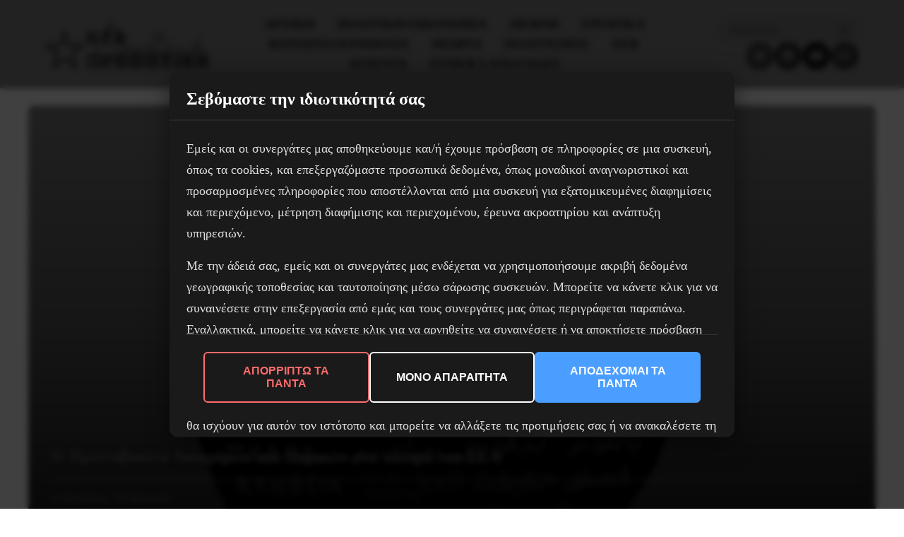

--- FILE ---
content_type: text/html; charset=UTF-8
request_url: https://www.neaprooptiki.gr/h-protovoulia-dikigoron-kai-nomikon-sto-plevro-tou-sea/
body_size: 31639
content:
<!DOCTYPE html>
<html dir="ltr" lang="el" prefix="og: https://ogp.me/ns#">
<head>
	<meta charset="UTF-8">
	<meta name="viewport" content="width=device-width, initial-scale=1">
	<link rel="profile" href="https://gmpg.org/xfn/11">
	<title>H Πρωτοβουλία Δικηγόρων και Νομικών στο πλευρό του ΣΕΑ</title>
	
	
		<!-- All in One SEO 4.9.0 - aioseo.com -->
	<meta name="robots" content="max-image-preview:large" />
	<meta name="author" content="ic3el"/>
	<link rel="canonical" href="https://www.neaprooptiki.gr/h-protovoulia-dikigoron-kai-nomikon-sto-plevro-tou-sea/" />
	<meta name="generator" content="All in One SEO (AIOSEO) 4.9.0" />
		<meta property="og:locale" content="el_GR" />
		<meta property="og:site_name" content="Νέα Προοπτική" />
		<meta property="og:type" content="article" />
		<meta property="og:title" content="H Πρωτοβουλία Δικηγόρων και Νομικών στο πλευρό του ΣΕΑ" />
		<meta property="og:url" content="https://www.neaprooptiki.gr/h-protovoulia-dikigoron-kai-nomikon-sto-plevro-tou-sea/" />
		<meta property="fb:app_id" content="242199163624299" />
		<meta property="fb:admins" content="617627986" />
		<meta property="og:image" content="https://neaprooptiki.gr/wp-content/uploads/2023/08/logo2-2048x1883-1.png" />
		<meta property="og:image:secure_url" content="https://neaprooptiki.gr/wp-content/uploads/2023/08/logo2-2048x1883-1.png" />
		<meta property="og:image:width" content="2048" />
		<meta property="og:image:height" content="1883" />
		<meta property="article:published_time" content="2023-08-11T09:27:03+00:00" />
		<meta property="article:modified_time" content="2023-09-13T11:39:01+00:00" />
		<meta property="article:publisher" content="https://www.facebook.com/neaprooptiki17" />
		<meta name="twitter:card" content="summary_large_image" />
		<meta name="twitter:site" content="@neaprooptiki1" />
		<meta name="twitter:title" content="H Πρωτοβουλία Δικηγόρων και Νομικών στο πλευρό του ΣΕΑ" />
		<meta name="twitter:image" content="https://neaprooptiki.gr/wp-content/uploads/2023/08/logo2-2048x1883-1.png" />
		<script type="application/ld+json" class="aioseo-schema">
			{"@context":"https:\/\/schema.org","@graph":[{"@type":"Article","@id":"https:\/\/www.neaprooptiki.gr\/h-protovoulia-dikigoron-kai-nomikon-sto-plevro-tou-sea\/#article","name":"H \u03a0\u03c1\u03c9\u03c4\u03bf\u03b2\u03bf\u03c5\u03bb\u03af\u03b1 \u0394\u03b9\u03ba\u03b7\u03b3\u03cc\u03c1\u03c9\u03bd \u03ba\u03b1\u03b9 \u039d\u03bf\u03bc\u03b9\u03ba\u03ce\u03bd \u03c3\u03c4\u03bf \u03c0\u03bb\u03b5\u03c5\u03c1\u03cc \u03c4\u03bf\u03c5 \u03a3\u0395\u0391","headline":"H \u03a0\u03c1\u03c9\u03c4\u03bf\u03b2\u03bf\u03c5\u03bb\u03af\u03b1 \u0394\u03b9\u03ba\u03b7\u03b3\u03cc\u03c1\u03c9\u03bd \u03ba\u03b1\u03b9 \u039d\u03bf\u03bc\u03b9\u03ba\u03ce\u03bd \u03c3\u03c4\u03bf \u03c0\u03bb\u03b5\u03c5\u03c1\u03cc \u03c4\u03bf\u03c5 \u03a3\u0395\u0391","author":{"@id":"https:\/\/www.neaprooptiki.gr\/author\/ic3el\/#author"},"publisher":{"@id":"https:\/\/www.neaprooptiki.gr\/#organization"},"image":{"@type":"ImageObject","url":"https:\/\/www.neaprooptiki.gr\/wp-content\/uploads\/2023\/08\/logo2-2048x1883-1.png","width":2048,"height":1883},"datePublished":"2023-08-11T12:27:03+03:00","dateModified":"2023-09-13T14:39:01+03:00","inLanguage":"el","mainEntityOfPage":{"@id":"https:\/\/www.neaprooptiki.gr\/h-protovoulia-dikigoron-kai-nomikon-sto-plevro-tou-sea\/#webpage"},"isPartOf":{"@id":"https:\/\/www.neaprooptiki.gr\/h-protovoulia-dikigoron-kai-nomikon-sto-plevro-tou-sea\/#webpage"},"articleSection":"\u039a\u03bf\u03b9\u03bd\u03c9\u03bd\u03af\u03b1"},{"@type":"BreadcrumbList","@id":"https:\/\/www.neaprooptiki.gr\/h-protovoulia-dikigoron-kai-nomikon-sto-plevro-tou-sea\/#breadcrumblist","itemListElement":[{"@type":"ListItem","@id":"https:\/\/www.neaprooptiki.gr#listItem","position":1,"name":"Home","item":"https:\/\/www.neaprooptiki.gr","nextItem":{"@type":"ListItem","@id":"https:\/\/www.neaprooptiki.gr\/category\/kin\/#listItem","name":"\u039a\u03bf\u03b9\u03bd\u03c9\u03bd\u03af\u03b1\/\u039a\u03b9\u03bd\u03ae\u03bc\u03b1\u03c4\u03b1"}},{"@type":"ListItem","@id":"https:\/\/www.neaprooptiki.gr\/category\/kin\/#listItem","position":2,"name":"\u039a\u03bf\u03b9\u03bd\u03c9\u03bd\u03af\u03b1\/\u039a\u03b9\u03bd\u03ae\u03bc\u03b1\u03c4\u03b1","item":"https:\/\/www.neaprooptiki.gr\/category\/kin\/","nextItem":{"@type":"ListItem","@id":"https:\/\/www.neaprooptiki.gr\/category\/kin\/%ce%ba%ce%bf%ce%b9%ce%bd%cf%89%ce%bd%ce%af%ce%b1\/#listItem","name":"\u039a\u03bf\u03b9\u03bd\u03c9\u03bd\u03af\u03b1"},"previousItem":{"@type":"ListItem","@id":"https:\/\/www.neaprooptiki.gr#listItem","name":"Home"}},{"@type":"ListItem","@id":"https:\/\/www.neaprooptiki.gr\/category\/kin\/%ce%ba%ce%bf%ce%b9%ce%bd%cf%89%ce%bd%ce%af%ce%b1\/#listItem","position":3,"name":"\u039a\u03bf\u03b9\u03bd\u03c9\u03bd\u03af\u03b1","item":"https:\/\/www.neaprooptiki.gr\/category\/kin\/%ce%ba%ce%bf%ce%b9%ce%bd%cf%89%ce%bd%ce%af%ce%b1\/","nextItem":{"@type":"ListItem","@id":"https:\/\/www.neaprooptiki.gr\/h-protovoulia-dikigoron-kai-nomikon-sto-plevro-tou-sea\/#listItem","name":"H \u03a0\u03c1\u03c9\u03c4\u03bf\u03b2\u03bf\u03c5\u03bb\u03af\u03b1 \u0394\u03b9\u03ba\u03b7\u03b3\u03cc\u03c1\u03c9\u03bd \u03ba\u03b1\u03b9 \u039d\u03bf\u03bc\u03b9\u03ba\u03ce\u03bd \u03c3\u03c4\u03bf \u03c0\u03bb\u03b5\u03c5\u03c1\u03cc \u03c4\u03bf\u03c5 \u03a3\u0395\u0391"},"previousItem":{"@type":"ListItem","@id":"https:\/\/www.neaprooptiki.gr\/category\/kin\/#listItem","name":"\u039a\u03bf\u03b9\u03bd\u03c9\u03bd\u03af\u03b1\/\u039a\u03b9\u03bd\u03ae\u03bc\u03b1\u03c4\u03b1"}},{"@type":"ListItem","@id":"https:\/\/www.neaprooptiki.gr\/h-protovoulia-dikigoron-kai-nomikon-sto-plevro-tou-sea\/#listItem","position":4,"name":"H \u03a0\u03c1\u03c9\u03c4\u03bf\u03b2\u03bf\u03c5\u03bb\u03af\u03b1 \u0394\u03b9\u03ba\u03b7\u03b3\u03cc\u03c1\u03c9\u03bd \u03ba\u03b1\u03b9 \u039d\u03bf\u03bc\u03b9\u03ba\u03ce\u03bd \u03c3\u03c4\u03bf \u03c0\u03bb\u03b5\u03c5\u03c1\u03cc \u03c4\u03bf\u03c5 \u03a3\u0395\u0391","previousItem":{"@type":"ListItem","@id":"https:\/\/www.neaprooptiki.gr\/category\/kin\/%ce%ba%ce%bf%ce%b9%ce%bd%cf%89%ce%bd%ce%af%ce%b1\/#listItem","name":"\u039a\u03bf\u03b9\u03bd\u03c9\u03bd\u03af\u03b1"}}]},{"@type":"Organization","@id":"https:\/\/www.neaprooptiki.gr\/#organization","name":"\u039d\u03ad\u03b1 \u03a0\u03c1\u03bf\u03bf\u03c0\u03c4\u03b9\u03ba\u03ae","description":"\u03b5\u03c0\u03b1\u03bd\u03b1\u03c3\u03c4\u03b1\u03c4\u03b9\u03ba\u03ae \u03bc\u03b1\u03c1\u03be\u03b9\u03c3\u03c4\u03b9\u03ba\u03ae \u03b5\u03c6\u03b7\u03bc\u03b5\u03c1\u03af\u03b4\u03b1","url":"https:\/\/www.neaprooptiki.gr\/","logo":{"@type":"ImageObject","url":"https:\/\/neaprooptiki.gr\/wp-content\/uploads\/2018\/04\/logo_np_small.png","@id":"https:\/\/www.neaprooptiki.gr\/h-protovoulia-dikigoron-kai-nomikon-sto-plevro-tou-sea\/#organizationLogo"},"image":{"@id":"https:\/\/www.neaprooptiki.gr\/h-protovoulia-dikigoron-kai-nomikon-sto-plevro-tou-sea\/#organizationLogo"}},{"@type":"Person","@id":"https:\/\/www.neaprooptiki.gr\/author\/ic3el\/#author","url":"https:\/\/www.neaprooptiki.gr\/author\/ic3el\/","name":"ic3el","image":{"@type":"ImageObject","@id":"https:\/\/www.neaprooptiki.gr\/h-protovoulia-dikigoron-kai-nomikon-sto-plevro-tou-sea\/#authorImage","url":"https:\/\/secure.gravatar.com\/avatar\/d79a8fbe1ff3899d1ac317dcfac1b79d99730b76140552b90c66fa4510d299d3?s=96&d=mm&r=g","width":96,"height":96,"caption":"ic3el"}},{"@type":"WebPage","@id":"https:\/\/www.neaprooptiki.gr\/h-protovoulia-dikigoron-kai-nomikon-sto-plevro-tou-sea\/#webpage","url":"https:\/\/www.neaprooptiki.gr\/h-protovoulia-dikigoron-kai-nomikon-sto-plevro-tou-sea\/","name":"H \u03a0\u03c1\u03c9\u03c4\u03bf\u03b2\u03bf\u03c5\u03bb\u03af\u03b1 \u0394\u03b9\u03ba\u03b7\u03b3\u03cc\u03c1\u03c9\u03bd \u03ba\u03b1\u03b9 \u039d\u03bf\u03bc\u03b9\u03ba\u03ce\u03bd \u03c3\u03c4\u03bf \u03c0\u03bb\u03b5\u03c5\u03c1\u03cc \u03c4\u03bf\u03c5 \u03a3\u0395\u0391","inLanguage":"el","isPartOf":{"@id":"https:\/\/www.neaprooptiki.gr\/#website"},"breadcrumb":{"@id":"https:\/\/www.neaprooptiki.gr\/h-protovoulia-dikigoron-kai-nomikon-sto-plevro-tou-sea\/#breadcrumblist"},"author":{"@id":"https:\/\/www.neaprooptiki.gr\/author\/ic3el\/#author"},"creator":{"@id":"https:\/\/www.neaprooptiki.gr\/author\/ic3el\/#author"},"image":{"@type":"ImageObject","url":"https:\/\/www.neaprooptiki.gr\/wp-content\/uploads\/2023\/08\/logo2-2048x1883-1.png","@id":"https:\/\/www.neaprooptiki.gr\/h-protovoulia-dikigoron-kai-nomikon-sto-plevro-tou-sea\/#mainImage","width":2048,"height":1883},"primaryImageOfPage":{"@id":"https:\/\/www.neaprooptiki.gr\/h-protovoulia-dikigoron-kai-nomikon-sto-plevro-tou-sea\/#mainImage"},"datePublished":"2023-08-11T12:27:03+03:00","dateModified":"2023-09-13T14:39:01+03:00"},{"@type":"WebSite","@id":"https:\/\/www.neaprooptiki.gr\/#website","url":"https:\/\/www.neaprooptiki.gr\/","name":"\u039d\u03ad\u03b1 \u03a0\u03c1\u03bf\u03bf\u03c0\u03c4\u03b9\u03ba\u03ae","description":"\u03b5\u03c0\u03b1\u03bd\u03b1\u03c3\u03c4\u03b1\u03c4\u03b9\u03ba\u03ae \u03bc\u03b1\u03c1\u03be\u03b9\u03c3\u03c4\u03b9\u03ba\u03ae \u03b5\u03c6\u03b7\u03bc\u03b5\u03c1\u03af\u03b4\u03b1","inLanguage":"el","publisher":{"@id":"https:\/\/www.neaprooptiki.gr\/#organization"}}]}
		</script>
		<!-- All in One SEO -->

<link rel='dns-prefetch' href='//fonts.googleapis.com' />
<script type="text/javascript" id="wpp-js" src="https://www.neaprooptiki.gr/wp-content/plugins/wordpress-popular-posts/assets/js/wpp.min.js?ver=7.3.6" data-sampling="0" data-sampling-rate="100" data-api-url="https://www.neaprooptiki.gr/wp-json/wordpress-popular-posts" data-post-id="28160" data-token="0ffa128d01" data-lang="0" data-debug="0"></script>
<link data-optimized="2" rel="stylesheet" href="https://www.neaprooptiki.gr/wp-content/litespeed/css/b4bcc9ac41343f99e68cbdb784eac562.css?ver=2741d" />






























<script type="text/javascript" defer src="https://www.neaprooptiki.gr/wp-includes/js/jquery/jquery.min.js?ver=3.7.1" id="jquery-core-js"></script>
<script type="text/javascript" defer src="https://www.neaprooptiki.gr/wp-includes/js/jquery/jquery-migrate.min.js?ver=3.4.1" id="jquery-migrate-js"></script>
<script type="text/javascript" defer src="https://www.neaprooptiki.gr/wp-content/plugins/footnotes/js/jquery.tools.min.js?ver=1.2.7.redacted.2" id="mci-footnotes-jquery-tools-js"></script>
<script type="text/javascript" defer src="https://www.neaprooptiki.gr/wp-content/plugins/wp-embed-facebook/templates/lightbox/js/lightbox.min.js?ver=3.0.10" id="wpemfb-lightbox-js"></script>
<script type="text/javascript" id="wpemfb-fbjs-js-extra">
/* <![CDATA[ */
var WEF = {"local":"en_US","version":"v6.0","fb_id":"943928443083528"};
/* ]]> */
</script>
<script type="text/javascript" defer src="https://www.neaprooptiki.gr/wp-content/plugins/wp-embed-facebook/inc/js/fb.min.js?ver=3.0.10" id="wpemfb-fbjs-js"></script>
<script type="text/javascript" defer src="https://www.neaprooptiki.gr/wp-content/plugins/elementor/assets/lib/font-awesome/js/v4-shims.min.js?ver=3.33.1" id="font-awesome-4-shim-js"></script>
<link rel="https://api.w.org/" href="https://www.neaprooptiki.gr/wp-json/" /><link rel="alternate" title="JSON" type="application/json" href="https://www.neaprooptiki.gr/wp-json/wp/v2/posts/28160" /><link rel="alternate" title="oEmbed (JSON)" type="application/json+oembed" href="https://www.neaprooptiki.gr/wp-json/oembed/1.0/embed?url=https%3A%2F%2Fwww.neaprooptiki.gr%2Fh-protovoulia-dikigoron-kai-nomikon-sto-plevro-tou-sea%2F" />
<link rel="alternate" title="oEmbed (XML)" type="text/xml+oembed" href="https://www.neaprooptiki.gr/wp-json/oembed/1.0/embed?url=https%3A%2F%2Fwww.neaprooptiki.gr%2Fh-protovoulia-dikigoron-kai-nomikon-sto-plevro-tou-sea%2F&#038;format=xml" />
  <script src="https://cdn.onesignal.com/sdks/web/v16/OneSignalSDK.page.js" defer></script>
  <script>
          window.OneSignalDeferred = window.OneSignalDeferred || [];
          OneSignalDeferred.push(async function(OneSignal) {
            await OneSignal.init({
              appId: "6c70e99b-3e82-4632-a564-f5fa9eaabf5d",
              serviceWorkerOverrideForTypical: true,
              path: "https://www.neaprooptiki.gr/wp-content/plugins/onesignal-free-web-push-notifications/sdk_files/",
              serviceWorkerParam: { scope: "/wp-content/plugins/onesignal-free-web-push-notifications/sdk_files/push/onesignal/" },
              serviceWorkerPath: "OneSignalSDKWorker.js",
            });
          });

          // Unregister the legacy OneSignal service worker to prevent scope conflicts
          if (navigator.serviceWorker) {
            navigator.serviceWorker.getRegistrations().then((registrations) => {
              // Iterate through all registered service workers
              registrations.forEach((registration) => {
                // Check the script URL to identify the specific service worker
                if (registration.active && registration.active.scriptURL.includes('OneSignalSDKWorker.js.php')) {
                  // Unregister the service worker
                  registration.unregister().then((success) => {
                    if (success) {
                      console.log('OneSignalSW: Successfully unregistered:', registration.active.scriptURL);
                    } else {
                      console.log('OneSignalSW: Failed to unregister:', registration.active.scriptURL);
                    }
                  });
                }
              });
            }).catch((error) => {
              console.error('Error fetching service worker registrations:', error);
            });
        }
        </script>
            
            	
	<meta name="generator" content="Elementor 3.33.1; features: additional_custom_breakpoints; settings: css_print_method-internal, google_font-enabled, font_display-auto">
			
			<link rel="icon" href="https://www.neaprooptiki.gr/wp-content/uploads/2020/04/cropped-logini-1-32x32.png" sizes="32x32" />
<link rel="icon" href="https://www.neaprooptiki.gr/wp-content/uploads/2020/04/cropped-logini-1-192x192.png" sizes="192x192" />
<link rel="apple-touch-icon" href="https://www.neaprooptiki.gr/wp-content/uploads/2020/04/cropped-logini-1-180x180.png" />
<meta name="msapplication-TileImage" content="https://www.neaprooptiki.gr/wp-content/uploads/2020/04/cropped-logini-1-270x270.png" />
			
				
	

</head>

<body class="wp-singular post-template post-template-post-templates post-template-single-layout-9 post-template-post-templatessingle-layout-9-php single single-post postid-28160 single-format-standard wp-custom-logo wp-embed-responsive wp-theme-neaprooptiki-modern cookies-not-set jet-mega-menu-location elementor-default elementor-kit-8016">

<div id="page" class="site">
	<a class="skip-link screen-reader-text" href="#main">Skip to content</a>

	<header id="masthead" class="site-header">
		<div class="container">
			<div class="header-content">
				<div class="site-branding">
											<div class="site-logo">
							<a href="https://www.neaprooptiki.gr/" class="custom-logo-link" rel="home"><img loading="lazy" width="846" height="257" src="https://www.neaprooptiki.gr/wp-content/uploads/2018/04/logo_np.png" class="custom-logo" alt="Νέα Προοπτική" decoding="async" srcset="https://www.neaprooptiki.gr/wp-content/uploads/2018/04/logo_np.png 846w, https://www.neaprooptiki.gr/wp-content/uploads/2018/04/logo_np-300x91.png 300w, https://www.neaprooptiki.gr/wp-content/uploads/2018/04/logo_np-768x233.png 768w, https://www.neaprooptiki.gr/wp-content/uploads/2018/04/logo_np-370x112.png 370w" sizes="(max-width: 846px) 100vw, 846px" loading="lazy" /></a>						</div>
										</div>

				<nav id="site-navigation" class="main-navigation">
					<button class="menu-toggle desktop-menu-toggle" aria-controls="main-menu" aria-expanded="false" type="button" onclick="void(0);">
						<span class="menu-toggle-text">Menu</span>
						<span class="menu-toggle-icon">
							<span></span>
							<span></span>
							<span></span>
						</span>
					</button>
					<ul id="main-menu" class="menu"><li id="menu-item-9781" class="menu-item menu-item-type-post_type menu-item-object-page menu-item-home menu-item-9781"><a href="https://www.neaprooptiki.gr/">Aρχικη</a></li>
<li id="menu-item-32895" class="menu-item menu-item-type-taxonomy menu-item-object-category menu-item-has-children menu-item-32895"><a href="https://www.neaprooptiki.gr/category/poloik/">Πολιτική/Οικονομία</a>
<ul class="sub-menu">
	<li id="menu-item-9774" class="menu-item menu-item-type-taxonomy menu-item-object-category menu-item-9774"><a href="https://www.neaprooptiki.gr/category/poloik/politics/">Πολιτικη</a></li>
	<li id="menu-item-9775" class="menu-item menu-item-type-taxonomy menu-item-object-category menu-item-9775"><a href="https://www.neaprooptiki.gr/category/poloik/economy/">Οικονομια</a></li>
</ul>
</li>
<li id="menu-item-9790" class="menu-item menu-item-type-taxonomy menu-item-object-category menu-item-9790"><a href="https://www.neaprooptiki.gr/category/international/">Διεθνη</a></li>
<li id="menu-item-9779" class="menu-item menu-item-type-taxonomy menu-item-object-category menu-item-9779"><a href="https://www.neaprooptiki.gr/category/labor/">Εργατικα</a></li>
<li id="menu-item-9776" class="menu-item menu-item-type-taxonomy menu-item-object-category current-post-ancestor menu-item-has-children menu-item-9776"><a href="https://www.neaprooptiki.gr/category/kin/">Κοινωνια/Κινηματα</a>
<ul class="sub-menu">
	<li id="menu-item-9777" class="menu-item menu-item-type-taxonomy menu-item-object-category menu-item-9777"><a href="https://www.neaprooptiki.gr/category/kin/antifa/">Αντιφασιστικα</a></li>
	<li id="menu-item-9780" class="menu-item menu-item-type-taxonomy menu-item-object-category menu-item-9780"><a href="https://www.neaprooptiki.gr/category/kin/refugees/">Προσφυγικο</a></li>
	<li id="menu-item-9832" class="menu-item menu-item-type-taxonomy menu-item-object-category menu-item-9832"><a href="https://www.neaprooptiki.gr/category/kin/emfilo/">Έμφυλο</a></li>
	<li id="menu-item-9833" class="menu-item menu-item-type-taxonomy menu-item-object-category menu-item-9833"><a href="https://www.neaprooptiki.gr/category/kin/neolaia/">Νεολαια</a></li>
	<li id="menu-item-9835" class="menu-item menu-item-type-taxonomy menu-item-object-category menu-item-9835"><a href="https://www.neaprooptiki.gr/category/kin/education/">Εκπαιδευση</a></li>
	<li id="menu-item-9834" class="menu-item menu-item-type-taxonomy menu-item-object-category menu-item-9834"><a href="https://www.neaprooptiki.gr/category/kin/health/">Υγεια</a></li>
</ul>
</li>
<li id="menu-item-9789" class="menu-item menu-item-type-taxonomy menu-item-object-category menu-item-has-children menu-item-9789"><a href="https://www.neaprooptiki.gr/category/theory/">Θεωρια</a>
<ul class="sub-menu">
	<li id="menu-item-9829" class="menu-item menu-item-type-taxonomy menu-item-object-category menu-item-9829"><a href="https://www.neaprooptiki.gr/category/theory/historical/">Ιστορικά</a></li>
</ul>
</li>
<li id="menu-item-9788" class="menu-item menu-item-type-taxonomy menu-item-object-category menu-item-has-children menu-item-9788"><a href="https://www.neaprooptiki.gr/category/culture/">Πολιτισμος</a>
<ul class="sub-menu">
	<li id="menu-item-9830" class="menu-item menu-item-type-taxonomy menu-item-object-category menu-item-9830"><a href="https://www.neaprooptiki.gr/category/culture/epistimi/">Επιστημες</a></li>
	<li id="menu-item-9831" class="menu-item menu-item-type-taxonomy menu-item-object-category menu-item-9831"><a href="https://www.neaprooptiki.gr/category/culture/art/">Τεχνη</a></li>
</ul>
</li>
<li id="menu-item-10043" class="menu-item menu-item-type-taxonomy menu-item-object-category menu-item-has-children menu-item-10043"><a href="https://www.neaprooptiki.gr/category/eek/">ΕΕΚ</a>
<ul class="sub-menu">
	<li id="menu-item-10039" class="menu-item menu-item-type-taxonomy menu-item-object-category menu-item-10039"><a href="https://www.neaprooptiki.gr/category/eek/announcements/">Ανακοινωσεις</a></li>
	<li id="menu-item-10040" class="menu-item menu-item-type-taxonomy menu-item-object-category menu-item-10040"><a href="https://www.neaprooptiki.gr/category/eek/synedria/">Συνέδρια</a></li>
</ul>
</li>
<li id="menu-item-10041" class="menu-item menu-item-type-taxonomy menu-item-object-category menu-item-10041"><a href="https://www.neaprooptiki.gr/category/kin/events/">Ατζέντα</a></li>
<li id="menu-item-32894" class="menu-item menu-item-type-taxonomy menu-item-object-category menu-item-has-children menu-item-32894"><a href="https://www.neaprooptiki.gr/category/foreign/">Other languages</a>
<ul class="sub-menu">
	<li id="menu-item-14183" class="menu-item menu-item-type-taxonomy menu-item-object-category menu-item-14183"><a href="https://www.neaprooptiki.gr/category/foreign/english/">English</a></li>
	<li id="menu-item-14184" class="menu-item menu-item-type-taxonomy menu-item-object-category menu-item-14184"><a href="https://www.neaprooptiki.gr/category/foreign/turkish/">Τürkçe</a></li>
</ul>
</li>
</ul>				</nav>

				<!-- Mobile Header Actions - Social & Search (visible only on mobile) -->
				<div class="mobile-header-actions">
					<div class="mobile-social">
						<div id="block-4" class="widget widget_block">
<ul class="wp-block-social-links is-layout-flex wp-block-social-links-is-layout-flex"><li class="wp-social-link wp-social-link-twitter  wp-block-social-link"><a href="https://twitter.com/neaprooptiki1" class="wp-block-social-link-anchor"><svg width="24" height="24" viewBox="0 0 24 24" version="1.1" xmlns="http://www.w3.org/2000/svg" aria-hidden="true" focusable="false"><path d="M22.23,5.924c-0.736,0.326-1.527,0.547-2.357,0.646c0.847-0.508,1.498-1.312,1.804-2.27 c-0.793,0.47-1.671,0.812-2.606,0.996C18.324,4.498,17.257,4,16.077,4c-2.266,0-4.103,1.837-4.103,4.103 c0,0.322,0.036,0.635,0.106,0.935C8.67,8.867,5.647,7.234,3.623,4.751C3.27,5.357,3.067,6.062,3.067,6.814 c0,1.424,0.724,2.679,1.825,3.415c-0.673-0.021-1.305-0.206-1.859-0.513c0,0.017,0,0.034,0,0.052c0,1.988,1.414,3.647,3.292,4.023 c-0.344,0.094-0.707,0.144-1.081,0.144c-0.264,0-0.521-0.026-0.772-0.074c0.522,1.63,2.038,2.816,3.833,2.85 c-1.404,1.1-3.174,1.756-5.096,1.756c-0.331,0-0.658-0.019-0.979-0.057c1.816,1.164,3.973,1.843,6.29,1.843 c7.547,0,11.675-6.252,11.675-11.675c0-0.178-0.004-0.355-0.012-0.531C20.985,7.47,21.68,6.747,22.23,5.924z"></path></svg><span class="wp-block-social-link-label screen-reader-text">Twitter</span></a></li>

<li class="wp-social-link wp-social-link-facebook  wp-block-social-link"><a href="https://www.facebook.com/neaprooptiki17/" class="wp-block-social-link-anchor"><svg width="24" height="24" viewBox="0 0 24 24" version="1.1" xmlns="http://www.w3.org/2000/svg" aria-hidden="true" focusable="false"><path d="M12 2C6.5 2 2 6.5 2 12c0 5 3.7 9.1 8.4 9.9v-7H7.9V12h2.5V9.8c0-2.5 1.5-3.9 3.8-3.9 1.1 0 2.2.2 2.2.2v2.5h-1.3c-1.2 0-1.6.8-1.6 1.6V12h2.8l-.4 2.9h-2.3v7C18.3 21.1 22 17 22 12c0-5.5-4.5-10-10-10z"></path></svg><span class="wp-block-social-link-label screen-reader-text">Facebook</span></a></li>

<li class="wp-social-link wp-social-link-youtube  wp-block-social-link"><a href="https://www.youtube.com/channel/UCKlkPdom3-l0aGexEzwq-UA/f" class="wp-block-social-link-anchor"><svg width="24" height="24" viewBox="0 0 24 24" version="1.1" xmlns="http://www.w3.org/2000/svg" aria-hidden="true" focusable="false"><path d="M21.8,8.001c0,0-0.195-1.378-0.795-1.985c-0.76-0.797-1.613-0.801-2.004-0.847c-2.799-0.202-6.997-0.202-6.997-0.202 h-0.009c0,0-4.198,0-6.997,0.202C4.608,5.216,3.756,5.22,2.995,6.016C2.395,6.623,2.2,8.001,2.2,8.001S2,9.62,2,11.238v1.517 c0,1.618,0.2,3.237,0.2,3.237s0.195,1.378,0.795,1.985c0.761,0.797,1.76,0.771,2.205,0.855c1.6,0.153,6.8,0.201,6.8,0.201 s4.203-0.006,7.001-0.209c0.391-0.047,1.243-0.051,2.004-0.847c0.6-0.607,0.795-1.985,0.795-1.985s0.2-1.618,0.2-3.237v-1.517 C22,9.62,21.8,8.001,21.8,8.001z M9.935,14.594l-0.001-5.62l5.404,2.82L9.935,14.594z"></path></svg><span class="wp-block-social-link-label screen-reader-text">YouTube</span></a></li>

<li class="wp-social-link wp-social-link-mail  wp-block-social-link"><a href="mailto:&#105;n&#102;&#111;&#064;&#110;eapr&#111;&#111;&#112;&#116;ik&#105;&#046;g&#114;" class="wp-block-social-link-anchor"><svg width="24" height="24" viewBox="0 0 24 24" version="1.1" xmlns="http://www.w3.org/2000/svg" aria-hidden="true" focusable="false"><path d="M19,5H5c-1.1,0-2,.9-2,2v10c0,1.1.9,2,2,2h14c1.1,0,2-.9,2-2V7c0-1.1-.9-2-2-2zm.5,12c0,.3-.2.5-.5.5H5c-.3,0-.5-.2-.5-.5V9.8l7.5,5.6,7.5-5.6V17zm0-9.1L12,13.6,4.5,7.9V7c0-.3.2-.5.5-.5h14c.3,0,.5.2.5.5v.9z"></path></svg><span class="wp-block-social-link-label screen-reader-text">Mail</span></a></li></ul>
</div>					</div>
					<div class="mobile-actions-row">
						<button class="mobile-search-toggle" aria-label="Search" type="button">
							<svg width="20" height="20" viewBox="0 0 24 24" fill="none" stroke="currentColor" stroke-width="2" stroke-linecap="round" stroke-linejoin="round">
								<circle cx="11" cy="11" r="8"></circle>
								<path d="m21 21-4.35-4.35"></path>
							</svg>
						</button>
						<button class="menu-toggle mobile-menu-toggle" aria-controls="main-menu" aria-expanded="false" type="button">
							<span class="menu-toggle-text">Menu</span>
							<span class="menu-toggle-icon">
								<span></span>
								<span></span>
								<span></span>
							</span>
						</button>
					</div>
					<div class="mobile-search-form" style="display: none;">
						<form role="search" method="get" class="search-form" action="https://www.neaprooptiki.gr/">
	<label class="search-label">
		<span class="screen-reader-text"></span>
		<input type="search" class="search-field" placeholder="Αναζήτηση ..." value="" name="s" />
	</label>
	<button type="submit" class="search-submit" aria-label="Search">
		<svg width="20" height="20" viewBox="0 0 24 24" fill="none" stroke="currentColor" stroke-width="2" stroke-linecap="round" stroke-linejoin="round">
			<circle cx="11" cy="11" r="8"></circle>
			<path d="m21 21-4.35-4.35"></path>
		</svg>
		<span class="screen-reader-text"></span>
	</button>
</form>

					</div>
				</div>

				<div class="header-right">
					<div class="header-search">
						<form role="search" method="get" class="search-form" action="https://www.neaprooptiki.gr/">
	<label class="search-label">
		<span class="screen-reader-text"></span>
		<input type="search" class="search-field" placeholder="Αναζήτηση ..." value="" name="s" />
	</label>
	<button type="submit" class="search-submit" aria-label="Search">
		<svg width="20" height="20" viewBox="0 0 24 24" fill="none" stroke="currentColor" stroke-width="2" stroke-linecap="round" stroke-linejoin="round">
			<circle cx="11" cy="11" r="8"></circle>
			<path d="m21 21-4.35-4.35"></path>
		</svg>
		<span class="screen-reader-text"></span>
	</button>
</form>

					</div>
					<div class="header-social">
						<div id="block-4" class="widget widget_block">
<ul class="wp-block-social-links is-layout-flex wp-block-social-links-is-layout-flex"><li class="wp-social-link wp-social-link-twitter  wp-block-social-link"><a href="https://twitter.com/neaprooptiki1" class="wp-block-social-link-anchor"><svg width="24" height="24" viewBox="0 0 24 24" version="1.1" xmlns="http://www.w3.org/2000/svg" aria-hidden="true" focusable="false"><path d="M22.23,5.924c-0.736,0.326-1.527,0.547-2.357,0.646c0.847-0.508,1.498-1.312,1.804-2.27 c-0.793,0.47-1.671,0.812-2.606,0.996C18.324,4.498,17.257,4,16.077,4c-2.266,0-4.103,1.837-4.103,4.103 c0,0.322,0.036,0.635,0.106,0.935C8.67,8.867,5.647,7.234,3.623,4.751C3.27,5.357,3.067,6.062,3.067,6.814 c0,1.424,0.724,2.679,1.825,3.415c-0.673-0.021-1.305-0.206-1.859-0.513c0,0.017,0,0.034,0,0.052c0,1.988,1.414,3.647,3.292,4.023 c-0.344,0.094-0.707,0.144-1.081,0.144c-0.264,0-0.521-0.026-0.772-0.074c0.522,1.63,2.038,2.816,3.833,2.85 c-1.404,1.1-3.174,1.756-5.096,1.756c-0.331,0-0.658-0.019-0.979-0.057c1.816,1.164,3.973,1.843,6.29,1.843 c7.547,0,11.675-6.252,11.675-11.675c0-0.178-0.004-0.355-0.012-0.531C20.985,7.47,21.68,6.747,22.23,5.924z"></path></svg><span class="wp-block-social-link-label screen-reader-text">Twitter</span></a></li>

<li class="wp-social-link wp-social-link-facebook  wp-block-social-link"><a href="https://www.facebook.com/neaprooptiki17/" class="wp-block-social-link-anchor"><svg width="24" height="24" viewBox="0 0 24 24" version="1.1" xmlns="http://www.w3.org/2000/svg" aria-hidden="true" focusable="false"><path d="M12 2C6.5 2 2 6.5 2 12c0 5 3.7 9.1 8.4 9.9v-7H7.9V12h2.5V9.8c0-2.5 1.5-3.9 3.8-3.9 1.1 0 2.2.2 2.2.2v2.5h-1.3c-1.2 0-1.6.8-1.6 1.6V12h2.8l-.4 2.9h-2.3v7C18.3 21.1 22 17 22 12c0-5.5-4.5-10-10-10z"></path></svg><span class="wp-block-social-link-label screen-reader-text">Facebook</span></a></li>

<li class="wp-social-link wp-social-link-youtube  wp-block-social-link"><a href="https://www.youtube.com/channel/UCKlkPdom3-l0aGexEzwq-UA/f" class="wp-block-social-link-anchor"><svg width="24" height="24" viewBox="0 0 24 24" version="1.1" xmlns="http://www.w3.org/2000/svg" aria-hidden="true" focusable="false"><path d="M21.8,8.001c0,0-0.195-1.378-0.795-1.985c-0.76-0.797-1.613-0.801-2.004-0.847c-2.799-0.202-6.997-0.202-6.997-0.202 h-0.009c0,0-4.198,0-6.997,0.202C4.608,5.216,3.756,5.22,2.995,6.016C2.395,6.623,2.2,8.001,2.2,8.001S2,9.62,2,11.238v1.517 c0,1.618,0.2,3.237,0.2,3.237s0.195,1.378,0.795,1.985c0.761,0.797,1.76,0.771,2.205,0.855c1.6,0.153,6.8,0.201,6.8,0.201 s4.203-0.006,7.001-0.209c0.391-0.047,1.243-0.051,2.004-0.847c0.6-0.607,0.795-1.985,0.795-1.985s0.2-1.618,0.2-3.237v-1.517 C22,9.62,21.8,8.001,21.8,8.001z M9.935,14.594l-0.001-5.62l5.404,2.82L9.935,14.594z"></path></svg><span class="wp-block-social-link-label screen-reader-text">YouTube</span></a></li>

<li class="wp-social-link wp-social-link-mail  wp-block-social-link"><a href="mailto:&#105;nfo&#064;&#110;&#101;&#097;pr&#111;opt&#105;k&#105;.&#103;r" class="wp-block-social-link-anchor"><svg width="24" height="24" viewBox="0 0 24 24" version="1.1" xmlns="http://www.w3.org/2000/svg" aria-hidden="true" focusable="false"><path d="M19,5H5c-1.1,0-2,.9-2,2v10c0,1.1.9,2,2,2h14c1.1,0,2-.9,2-2V7c0-1.1-.9-2-2-2zm.5,12c0,.3-.2.5-.5.5H5c-.3,0-.5-.2-.5-.5V9.8l7.5,5.6,7.5-5.6V17zm0-9.1L12,13.6,4.5,7.9V7c0-.3.2-.5.5-.5h14c.3,0,.5.2.5.5v.9z"></path></svg><span class="wp-block-social-link-label screen-reader-text">Mail</span></a></li></ul>
</div>					</div>
				</div>
			</div>
		</div>
	</header>


<div class="content-wrapper no-sidebar">
	<main id="main" class="site-main">
		<div class="container">
		
		
			<article id="post-28160" class="post-28160 post type-post status-publish format-standard has-post-thumbnail hentry category-205">
				
				<header class="entry-header">
											<div class="single-post-thumbnail">
							<img loading="lazy" width="1024" height="942" src="https://www.neaprooptiki.gr/wp-content/uploads/2023/08/logo2-2048x1883-1-1024x942.png" class="attachment-large size-large wp-post-image" alt="" loading="lazy" decoding="async" srcset="https://www.neaprooptiki.gr/wp-content/uploads/2023/08/logo2-2048x1883-1-1024x942.png 1024w, https://www.neaprooptiki.gr/wp-content/uploads/2023/08/logo2-2048x1883-1-300x276.png 300w, https://www.neaprooptiki.gr/wp-content/uploads/2023/08/logo2-2048x1883-1-768x706.png 768w, https://www.neaprooptiki.gr/wp-content/uploads/2023/08/logo2-2048x1883-1-1536x1412.png 1536w, https://www.neaprooptiki.gr/wp-content/uploads/2023/08/logo2-2048x1883-1-370x340.png 370w, https://www.neaprooptiki.gr/wp-content/uploads/2023/08/logo2-2048x1883-1.png 2048w" sizes="auto, (max-width: 1024px) 100vw, 1024px" />							<div class="single-post-thumbnail-overlay">
								<div class="single-post-thumbnail-content">
									<h1 class="entry-title">H Πρωτοβουλία Δικηγόρων και Νομικών στο πλευρό του ΣΕΑ</h1>									<div class="entry-meta">
										<span class="posted-on">
											<time datetime="2023-08-11T12:27:03+03:00">
												11 Αυγούστου, 2023											</time>
										</span>
																					<span class="cat-links">
												<a href="https://www.neaprooptiki.gr/category/kin/%ce%ba%ce%bf%ce%b9%ce%bd%cf%89%ce%bd%ce%af%ce%b1/">Κοινωνία</a>											</span>
																				</div>
								</div>
							</div>
						</div>
										</header>

				<div class="entry-content">
					

<h2 class="wp-block-heading">Κατεδαφίζει το “εμφανώς ανακριβές” δημοσίευμα του κ. Παπαχρήστου στα ΝΕΑ</h2>



<pre class="wp-block-preformatted">Με ανακοίνωσή της, η Πρωτοβουλία Δικηγόρων και Νομικών για το Ναυάγιο της Πύλου απαντά στo “εμφανώς ανακριβές” δημοσίευμα του κ. Γ. Παπαχρήστου στα ΝΕΑ, βάσει του οποίου η υπουργός Πολιτισμού κ. Μενδώνη κινήθηκε κατά του Συλλόγου των Ελλήνων Αρχαιολόγων.

Η ανακοίνωση με ημερομηνία 8/10/2023, έχει ως εξής:</pre>



<p>ΑΝΑΚΟΙΝΩΣΗ ΥΠΟΣΤΗΡΙΞΗΣ ΤΟΥ ΣΥΛΛΟΓΟΥ ΕΛΛΗΝΩΝ ΑΡΧΑΙΟΛΟΓΩΝ ΜΕΤΑ ΤΙΣ ΠΑΡΕΜΒΑΣΕΙΣ ΤΗΣ ΥΠΟΥΡΓΟΥ ΠΟΛΙΤΙΣΜΟΥ ΚΑΙ ΤΩΝ ΔΗΜΟΣΙΕΥΜΑΤΩΝ ΓΙΑ ΤΗΝ ΕΚΔΗΛΩΣΗ ΜΕ ΘΕΜΑ «ΔΙΚΑΙΟΣΥΝΗ ΓΙΑ ΤΗΝ ΠΥΛΟ»</p>



<p>Την Τρίτη 18/07/2023 διοργανώθηκε εκδήλωση με τον τίτλο «Δικαιοσύνη στο έγκλημα της Πύλου» από έξι συλλογικότητες και συγκεκριμένα το Δίκτυο Αλληλεγγύης Κοινωνικών Ιατρείων, το Σωματείο Υποστήριξης του Επιστημονικού και Κοινωνικού Έργου του 18Άνω, την κατάληψη στέγης προσφύγων Νοταρά, τις Συλλογικές Δράσεις Κοινωνικής Αλληλεγγύης, την ποδοσφαιρική ομάδα Αστέρας Εξαρχείων και την συλλογικότητα «Αντισώματα».</p>



<figure class="wp-block-image size-large"><img fetchpriority="high" decoding="async" width="1024" height="768" src="https://neaprooptiki.gr/wp-content/uploads/2023/08/P7180013a-1024x768.jpg" alt="" class="wp-image-28162" srcset="https://www.neaprooptiki.gr/wp-content/uploads/2023/08/P7180013a-1024x768.jpg 1024w, https://www.neaprooptiki.gr/wp-content/uploads/2023/08/P7180013a-300x225.jpg 300w, https://www.neaprooptiki.gr/wp-content/uploads/2023/08/P7180013a-768x576.jpg 768w, https://www.neaprooptiki.gr/wp-content/uploads/2023/08/P7180013a-1536x1152.jpg 1536w, https://www.neaprooptiki.gr/wp-content/uploads/2023/08/P7180013a-2048x1536.jpg 2048w, https://www.neaprooptiki.gr/wp-content/uploads/2023/08/P7180013a-370x278.jpg 370w" sizes="(max-width: 1024px) 100vw, 1024px" /><figcaption class="wp-element-caption">Παιδιά της ομάδας απεξάρτησης από το 18Άνω παρουσίασαν ειδικό δρώμενο για την απώλεια 650 ψυχών στο ναυάγιο της Πύλου Φωτογραφία: Νέα Προοπτική</figcaption></figure>



<p>Συλλογικότητες που στο πέρασμα των χρόνων έχουν στηρίξει ανθρώπινα, κοινωνικά και πολιτικά το προσφυγικό ζήτημα.</p>



<p>Περιεχόμενο της εκδήλωσης ήταν το Ναυάγιο της Πύλου, το οποίο ήταν ένα από τα πιο πολύνεκρα ναυάγια προσφύγων της Μεσογείου των τελευταίων ετών, στον βυθό της οποίας χάθηκαν εκατοντάδες (κατά τις μαρτυρίες ίσως και 650) ανθρώπινες ψυχές, και τα αίτια που το προκάλεσαν.</p>



<p>Τόπος της εκδήλωσης ήταν ο κήπος που παραχώρησε ο Σύλλογος Ελλήνων Αρχαιολόγων. Ένας κήπος που έχει στεγάσει πολλές εκδηλώσεις στον χώρο του και στη δροσιά του. Εκδηλώσεις, συζητήσεις και συναυλίες διαφόρων πολιτικών χρωμάτων. Σε αυτόν τον κήπο λοιπόν, οι ομιλητές φώτισαν μέσω των τοποθετήσεών τους πτυχές της υπόθεσης του Ναυαγίου της Πύλου, όπως αυτές έχουν αποτυπωθεί σε πολλά μέσα μαζικής ενημέρωσης ηλεκτρονικά και μη, ελληνικά και διεθνή αλλά και όπως μεταφέρθηκαν από τις μαρτυρίες των ίδιων των διασωθέντων με τελικό αίτημα, την ουσιαστική διερεύνηση των αιτίων του ναυαγίου από τις ελληνικές αρχές.</p>



<p>Τα αίτια του ναυαγίου της Πύλου έχουν απασχολήσει και διεθνείς οργανώσεις αλλά και τον Δικηγορικό σύλλογο Αθήνας, όπως εκφράσθηκε στην από 17/07/2023 απόφαση του Δ.Σ του Δικηγορικού Συλλόγου Αθηνών που επί λέξει αναφέρει ότι «η πλήρης έρευνα των αιτίων τού ναυαγίου είναι επιβεβλημένη».</p>



<figure class="wp-block-image size-large"><img decoding="async" width="1024" height="768" src="https://neaprooptiki.gr/wp-content/uploads/2023/08/P7180048a-1024x768.jpg" alt="" class="wp-image-28164" srcset="https://www.neaprooptiki.gr/wp-content/uploads/2023/08/P7180048a-1024x768.jpg 1024w, https://www.neaprooptiki.gr/wp-content/uploads/2023/08/P7180048a-300x225.jpg 300w, https://www.neaprooptiki.gr/wp-content/uploads/2023/08/P7180048a-768x576.jpg 768w, https://www.neaprooptiki.gr/wp-content/uploads/2023/08/P7180048a-1536x1152.jpg 1536w, https://www.neaprooptiki.gr/wp-content/uploads/2023/08/P7180048a-2048x1536.jpg 2048w, https://www.neaprooptiki.gr/wp-content/uploads/2023/08/P7180048a-370x278.jpg 370w" sizes="(max-width: 1024px) 100vw, 1024px" /><figcaption class="wp-element-caption">Ο δικηγόρος και μέλος του ΔΣ του ΔΣΑ Θόδωρος Συμεωνίδης, ομιλητής εκ μέρους της Πρωτοβουλίας Δικηγόρων και Νομικών για το Ναυάγιο της Πύλου. Φωτογραφία: Νέα Προοπτική</figcaption></figure>



<p>Στην εκδήλωση συμμετείχαν αρκετοί και αρκετές ομιλητές και ομιλήτριες, μεταξύ αυτών και μέλος της Πρωτοβουλίας Δικηγόρων και Νομικών για το ναυάγιο της Πύλου, ενώ ο κήπος ήταν γεμάτος κόσμο που την παρακολούθησε.</p>



<p>Στο τέλος των τοποθετήσεων, ακολούθησε μικρή συναυλία από συγκροτήματα που στήριξαν την εκδήλωση, με χαμηλό ήχο.</p>



<p>Τις επόμενες ημέρες δημοσιεύθηκε άρθρο σχετικό με την ως άνω εκδήλωση του κ. Παπαχρήστου στα Νέα, το οποίο ήταν εμφανώς ανακριβές στα κάτωθι σημεία: 1. Κατά την είσοδο στον χώρο ΔΕΝ ΥΠΗΡΞΕ καμιά υποχρέωση οικονομικής συνεισφοράς για την εκδήλωση, ούτε εισιτήριο, ούτε οτιδήποτε που να παρέπεμπε σε οικονομική ενίσχυση. 2. Συντονίστρια των ομιλητών και ομιλητριών δεν ήταν η Μαρία Λουκά. 3. Ομιλήτρια από το Ελληνικό Συμβούλιο για τους Πρόσφυγες δεν ήταν η Μαρία Παπαμηνά καθώς λόγω έκτακτου κωλύματος αντικαταστάθηκε από την Χρυσάνθη Ζαχάρωφ, δικηγόρο και νομικό στην οργάνωση «Ελληνικό Συμβούλιο για τους Πρόσφυγες». 4. Ουδέν ξεφάντωμα υπήρξε, αλλά έλαβε χώρα μία συναυλία με ήχο χαμηλό και φωτισμό, ως ελάχιστη ένδειξη πένθους για τις ανθρώπινες ζωές που χάθηκαν, μεταξύ αυτών και παιδιών.</p>



<figure class="wp-block-image size-large"><img decoding="async" width="1024" height="768" src="https://neaprooptiki.gr/wp-content/uploads/2023/08/P7180043a-1024x768.jpg" alt="" class="wp-image-28163" srcset="https://www.neaprooptiki.gr/wp-content/uploads/2023/08/P7180043a-1024x768.jpg 1024w, https://www.neaprooptiki.gr/wp-content/uploads/2023/08/P7180043a-300x225.jpg 300w, https://www.neaprooptiki.gr/wp-content/uploads/2023/08/P7180043a-768x576.jpg 768w, https://www.neaprooptiki.gr/wp-content/uploads/2023/08/P7180043a-1536x1152.jpg 1536w, https://www.neaprooptiki.gr/wp-content/uploads/2023/08/P7180043a-2048x1536.jpg 2048w, https://www.neaprooptiki.gr/wp-content/uploads/2023/08/P7180043a-370x278.jpg 370w" sizes="(max-width: 1024px) 100vw, 1024px" /><figcaption class="wp-element-caption">Η δικηγόρος Χρυσάνθη Ζαχάρωφ, εκ μέρους του Ελληνικού Παρατηρητηρίου
για τους Πρόσφυγες
Φωτογραφία: Νέα Προοπτική</figcaption></figure>



<p>Με αφορμή το δημοσίευμα αυτό και τις ανακρίβειες που περιέχονταν επενέβη η Υπουργός Πολιτισμού κ. Μενδώνη, η οποία εγκαλούσε με επιστολή τον Σ.Ε.Α και του έτασσε προθεσμία δύο ημερών να τοποθετηθεί, γιατί παραχωρήθηκε στους διοργανωτές ο κήπος του κτιρίου του ΣΕΑ. Είναι άξιο απορίας για ποιον λόγο η Υπουργός Πολιτισμού ενοχλήθηκε από μία εκδήλωση που σκοπό της είχε την ανάδειξη της αλήθειας και των αιτιών που κόστισαν τη ζωή σε εξακόσιους πενήντα ανθρώπους μεταξύ των οποίων περιλαμβάνονται γυναίκες και παιδιά. Τι ενόχλησε λοιπόν την Υπουργό Πολιτισμού κα Μενδώνη: ότι αξιοποιήθηκε για μία κοινωνικού περιεχομένου εκδήλωση ο συγκεκριμένος δημόσιος χώρος ή αυτό καθεαυτό το θέμα της εκδήλωσης;</p>



<figure class="wp-block-image size-large"><img loading="lazy" decoding="async" width="1024" height="1024" src="https://neaprooptiki.gr/wp-content/uploads/2023/07/20230718_210327a-1024x1024.jpg" alt="" class="wp-image-28042" srcset="https://www.neaprooptiki.gr/wp-content/uploads/2023/07/20230718_210327a-1024x1024.jpg 1024w, https://www.neaprooptiki.gr/wp-content/uploads/2023/07/20230718_210327a-300x300.jpg 300w, https://www.neaprooptiki.gr/wp-content/uploads/2023/07/20230718_210327a-150x150.jpg 150w, https://www.neaprooptiki.gr/wp-content/uploads/2023/07/20230718_210327a-768x768.jpg 768w, https://www.neaprooptiki.gr/wp-content/uploads/2023/07/20230718_210327a-1536x1536.jpg 1536w, https://www.neaprooptiki.gr/wp-content/uploads/2023/07/20230718_210327a-2048x2048.jpg 2048w, https://www.neaprooptiki.gr/wp-content/uploads/2023/07/20230718_210327a-370x370.jpg 370w, https://www.neaprooptiki.gr/wp-content/uploads/2023/07/20230718_210327a-512x512.jpg 512w, https://www.neaprooptiki.gr/wp-content/uploads/2023/07/20230718_210327a-310x310.jpg 310w, https://www.neaprooptiki.gr/wp-content/uploads/2023/07/20230718_210327a-86x86.jpg 86w, https://www.neaprooptiki.gr/wp-content/uploads/2023/07/20230718_210327a-230x230.jpg 230w" sizes="(max-width: 1024px) 100vw, 1024px" /><figcaption class="wp-element-caption">Άποψη του ακροατηρίου<br>Φωτογραφία: Νέα Προοπτική</figcaption></figure>



<p>Ο πολιτισμός επιβάλλει σε όλους μας τον σεβασμό των ανθρωπίνων δικαιωμάτων και της ζωής, και συγκεκριμένα την ανάδειξη της αλήθειας και των αιτιών του ναυαγίου της Πύλου.</p>


<div class="wp-block-image">
<figure class="alignright size-large is-resized"><img loading="lazy" decoding="async" src="https://neaprooptiki.gr/wp-content/uploads/2023/08/logo2-2048x1883-1-1024x942.png" alt="" class="wp-image-28161" width="361" height="332" srcset="https://www.neaprooptiki.gr/wp-content/uploads/2023/08/logo2-2048x1883-1-1024x942.png 1024w, https://www.neaprooptiki.gr/wp-content/uploads/2023/08/logo2-2048x1883-1-300x276.png 300w, https://www.neaprooptiki.gr/wp-content/uploads/2023/08/logo2-2048x1883-1-768x706.png 768w, https://www.neaprooptiki.gr/wp-content/uploads/2023/08/logo2-2048x1883-1-1536x1412.png 1536w, https://www.neaprooptiki.gr/wp-content/uploads/2023/08/logo2-2048x1883-1-370x340.png 370w, https://www.neaprooptiki.gr/wp-content/uploads/2023/08/logo2-2048x1883-1.png 2048w" sizes="(max-width: 361px) 100vw, 361px" /></figure></div>


<p>Αθήνα, 10 Αυγούστου 2023</p>



<p>ΠΡΩΤΟΒΟΥΛΙΑ ΔΙΚΗΓΟΡΩΝ ΚΑΙ ΝΟΜΙΚΩΝ ΓΙΑ ΤΟ ΝΑΥΑΓΙΟ ΤΗΣ ΠΥΛΟΥ (justice4pylos.org)</p>



<p>[Για επικοινωνία, στην ηλεκτρονική διεύθυνση: justice4pylos@yahoo.com]</p>
				</div>

			</article>

						<div class="article-share-print">
				<span class="share-label">Κοινοποίησε το:</span>
				<div class="share-buttons">
					<a href="https://www.facebook.com/sharer/sharer.php?u=https%3A%2F%2Fwww.neaprooptiki.gr%2Fh-protovoulia-dikigoron-kai-nomikon-sto-plevro-tou-sea%2F" 
					   target="_blank" 
					   rel="noopener noreferrer" 
					   class="share-button share-facebook" 
					   aria-label="Share on Facebook">
						<svg width="20" height="20" viewBox="0 0 24 24" fill="currentColor" preserveAspectRatio="xMidYMid meet" aria-hidden="true">
							<path d="M24 12.073c0-6.627-5.373-12-12-12s-12 5.373-12 12c0 5.99 4.388 10.954 10.125 11.854v-8.385H7.078v-3.47h3.047V9.43c0-3.007 1.792-4.669 4.533-4.669 1.312 0 2.686.235 2.686.235v2.953H15.83c-1.491 0-1.956.925-1.956 1.874v2.25h3.328l-.532 3.47h-2.796v8.385C19.612 23.027 24 18.062 24 12.073z"/>
						</svg>
					</a>
					<a href="https://twitter.com/intent/tweet?url=https%3A%2F%2Fwww.neaprooptiki.gr%2Fh-protovoulia-dikigoron-kai-nomikon-sto-plevro-tou-sea%2F&text=H+%CE%A0%CF%81%CF%89%CF%84%CE%BF%CE%B2%CE%BF%CF%85%CE%BB%CE%AF%CE%B1+%CE%94%CE%B9%CE%BA%CE%B7%CE%B3%CF%8C%CF%81%CF%89%CE%BD+%CE%BA%CE%B1%CE%B9+%CE%9D%CE%BF%CE%BC%CE%B9%CE%BA%CF%8E%CE%BD+%CF%83%CF%84%CE%BF+%CF%80%CE%BB%CE%B5%CF%85%CF%81%CF%8C+%CF%84%CE%BF%CF%85+%CE%A3%CE%95%CE%91" 
					   target="_blank" 
					   rel="noopener noreferrer" 
					   class="share-button share-twitter" 
					   aria-label="Share on X (Twitter)">
						<svg width="20" height="20" viewBox="0 0 24 24" fill="currentColor" preserveAspectRatio="xMidYMid meet" aria-hidden="true">
							<path d="M18.244 2.25h3.308l-7.227 8.26 8.502 11.24H16.17l-5.214-6.817L4.99 21.75H1.68l7.73-8.835L1.254 2.25H8.08l4.713 6.231zm-1.161 17.52h1.833L7.084 4.126H5.117z"/>
						</svg>
					</a>
					<a href="https://www.linkedin.com/shareArticle?mini=true&url=https%3A%2F%2Fwww.neaprooptiki.gr%2Fh-protovoulia-dikigoron-kai-nomikon-sto-plevro-tou-sea%2F&title=H+%CE%A0%CF%81%CF%89%CF%84%CE%BF%CE%B2%CE%BF%CF%85%CE%BB%CE%AF%CE%B1+%CE%94%CE%B9%CE%BA%CE%B7%CE%B3%CF%8C%CF%81%CF%89%CE%BD+%CE%BA%CE%B1%CE%B9+%CE%9D%CE%BF%CE%BC%CE%B9%CE%BA%CF%8E%CE%BD+%CF%83%CF%84%CE%BF+%CF%80%CE%BB%CE%B5%CF%85%CF%81%CF%8C+%CF%84%CE%BF%CF%85+%CE%A3%CE%95%CE%91&summary=%CE%9A%CE%B1%CF%84%CE%B5%CE%B4%CE%B1%CF%86%CE%AF%CE%B6%CE%B5%CE%B9+%CF%84%CE%BF+%E2%80%9C%CE%B5%CE%BC%CF%86%CE%B1%CE%BD%CF%8E%CF%82+%CE%B1%CE%BD%CE%B1%CE%BA%CF%81%CE%B9%CE%B2%CE%AD%CF%82%E2%80%9D+%CE%B4%CE%B7%CE%BC%CE%BF%CF%83%CE%AF%CE%B5%CF%85%CE%BC%CE%B1+%CF%84%CE%BF%CF%85+%CE%BA.+%CE%A0%CE%B1%CF%80%CE%B1%CF%87%CF%81%CE%AE%CF%83%CF%84%CE%BF%CF%85+%CF%83%CF%84%CE%B1+%CE%9D%CE%95%CE%91+%CE%9C%CE%B5+%CE%B1%CE%BD%CE%B1%CE%BA%CE%BF%CE%AF%CE%BD%CF%89%CF%83%CE%AE+%CF%84%CE%B7%CF%82%2C+%CE%B7+%CE%A0%CF%81%CF%89%CF%84%CE%BF%CE%B2%CE%BF%CF%85%CE%BB%CE%AF%CE%B1+%CE%94%CE%B9%CE%BA%CE%B7%CE%B3%CF%8C%CF%81%CF%89%CE%BD+%CE%BA%CE%B1%CE%B9+%CE%9D%CE%BF%CE%BC%CE%B9%CE%BA%CF%8E%CE%BD+%CE%B3%CE%B9%CE%B1+%CF%84%CE%BF%26hellip%3B" 
					   target="_blank" 
					   rel="noopener noreferrer" 
					   class="share-button share-linkedin" 
					   aria-label="Share on LinkedIn">
						<svg width="20" height="20" viewBox="0 0 24 24" fill="currentColor" preserveAspectRatio="xMidYMid meet" aria-hidden="true">
							<path d="M20.447 20.452h-3.554v-5.569c0-1.328-.027-3.037-1.852-3.037-1.853 0-2.136 1.445-2.136 2.939v5.667H9.351V9h3.414v1.561h.046c.477-.9 1.637-1.85 3.37-1.85 3.601 0 4.267 2.37 4.267 5.455v6.286zM5.337 7.433c-1.144 0-2.063-.926-2.063-2.065 0-1.138.92-2.063 2.063-2.063 1.14 0 2.064.925 2.064 2.063 0 1.139-.925 2.065-2.064 2.065zm1.782 13.019H3.555V9h3.564v11.452zM22.225 0H1.771C.792 0 0 .774 0 1.729v20.542C0 23.227.792 24 1.771 24h20.451C23.2 24 24 23.227 24 22.271V1.729C24 .774 23.2 0 22.222 0h.003z"/>
						</svg>
					</a>
					<a href="https://wa.me/?text=H+%CE%A0%CF%81%CF%89%CF%84%CE%BF%CE%B2%CE%BF%CF%85%CE%BB%CE%AF%CE%B1+%CE%94%CE%B9%CE%BA%CE%B7%CE%B3%CF%8C%CF%81%CF%89%CE%BD+%CE%BA%CE%B1%CE%B9+%CE%9D%CE%BF%CE%BC%CE%B9%CE%BA%CF%8E%CE%BD+%CF%83%CF%84%CE%BF+%CF%80%CE%BB%CE%B5%CF%85%CF%81%CF%8C+%CF%84%CE%BF%CF%85+%CE%A3%CE%95%CE%91 https%3A%2F%2Fwww.neaprooptiki.gr%2Fh-protovoulia-dikigoron-kai-nomikon-sto-plevro-tou-sea%2F" 
					   target="_blank" 
					   rel="noopener noreferrer" 
					   class="share-button share-whatsapp" 
					   aria-label="Share on WhatsApp">
						<svg width="20" height="20" viewBox="0 0 24 24" fill="currentColor" preserveAspectRatio="xMidYMid meet" aria-hidden="true">
							<path d="M17.472 14.382c-.297-.149-1.758-.867-2.03-.967-.273-.099-.471-.148-.67.15-.197.297-.767.966-.94 1.164-.173.199-.347.223-.644.075-.297-.15-1.255-.463-2.39-1.475-.883-.788-1.48-1.761-1.653-2.059-.173-.297-.018-.458.13-.606.134-.133.298-.347.446-.52.149-.174.198-.298.298-.497.099-.198.05-.371-.025-.52-.075-.149-.669-1.612-.916-2.207-.242-.579-.487-.5-.669-.51-.173-.008-.371-.01-.57-.01-.198 0-.52.074-.792.372-.272.297-1.04 1.016-1.04 2.479 0 1.462 1.065 2.875 1.213 3.074.149.198 2.096 3.2 5.077 4.487.709.306 1.262.489 1.694.625.712.227 1.36.195 1.871.118.571-.085 1.758-.719 2.006-1.413.248-.694.248-1.289.173-1.413-.074-.124-.272-.198-.57-.347m-5.421 7.403h-.004a9.87 9.87 0 01-5.031-1.378l-.361-.214-3.741.982.998-3.648-.235-.374a9.86 9.86 0 01-1.51-5.26c.001-5.45 4.436-9.884 9.888-9.884 2.64 0 5.122 1.03 6.988 2.898a9.825 9.825 0 012.893 6.994c-.003 5.45-4.437 9.884-9.885 9.884m8.413-18.297A11.815 11.815 0 0012.05 0C5.495 0 .16 5.335.157 11.892c0 2.096.547 4.142 1.588 5.945L.057 24l6.305-1.654a11.882 11.882 0 005.683 1.448h.005c6.554 0 11.89-5.335 11.893-11.893a11.821 11.821 0 00-3.48-8.413Z"/>
						</svg>
					</a>
					<button type="button" 
							onclick="window.print()" 
							class="share-button share-print" 
							aria-label="Print">
						<svg width="20" height="20" viewBox="0 0 24 24" fill="currentColor" preserveAspectRatio="xMidYMid meet" aria-hidden="true">
							<path d="M19 8H5c-1.66 0-3 1.34-3 3v6h4v4h12v-4h4v-6c0-1.66-1.34-3-3-3zm-3 11H8v-5h8v5zm3-7c-.55 0-1-.45-1-1s.45-1 1-1 1 .45 1 1-.45 1-1 1zm-1-9H6v4h12V3z"/>
						</svg>
					</button>
				</div>
			</div>

			
	<nav class="navigation post-navigation" aria-label="Άρθρα">
		<h2 class="screen-reader-text">Πλοήγηση άρθρων</h2>
		<div class="nav-links"><div class="nav-previous"><a href="https://www.neaprooptiki.gr/exodiko-tou-sea-kata-tou-papachristou-ton-neon-gia-to-sykofantiko-dimosievma/" rel="prev"><span class="nav-subtitle">Προηγούμενο:</span> <span class="nav-title">Εξώδικο του ΣΕΑ κατά του Παπαχρήστου των ΝΕΩΝ για το συκοφαντικό δημοσίευμα</span></a></div><div class="nav-next"><a href="https://www.neaprooptiki.gr/anakoinosi-tis-m-ari-d-a-gia-ti-dolofoniki-epithesi-ton-naziston-sti-n-filadelfeia/" rel="next"><span class="nav-subtitle">Επόμενο:</span> <span class="nav-title">Ανακοίνωση της Μ.ΑΡΙ.Δ.Α για τη δολοφονική επίθεση των ναζιστών στη Ν. Φιλαδέλφεια</span></a></div></div>
	</nav>
							<div class="popular-posts-tiles-section">
					<h2 class="popular-posts-tiles-title">Δημοφιλή Άρθρα</h2>
					<div class="popular-posts-tiles-container">
						<div class="wpp-shortcode"><script type="application/json" data-id="wpp-shortcode-inline-js">{"title":"","limit":"8","offset":0,"range":"daily","time_quantity":24,"time_unit":"hour","freshness":false,"order_by":"views","post_type":"post","pid":"","exclude":"","cat":"","taxonomy":"category","term_id":"","author":"","shorten_title":{"active":false,"length":0,"words":false},"post-excerpt":{"active":false,"length":0,"keep_format":false,"words":false},"thumbnail":{"active":true,"build":"manual","width":"300","height":"200"},"rating":false,"stats_tag":{"comment_count":"false","views":"false","author":false,"date":{"active":"1","format":"j F Y"},"category":false,"taxonomy":{"active":false,"name":"category"}},"markup":{"custom_html":true,"wpp-start":"<ul class=\"wpp-list\">","wpp-end":"<\/ul>","title-start":"<h2>","title-end":"<\/h2>","post-html":"<li class=\"{current_class}\">{thumb} {title} <span class=\"wpp-meta post-stats\">{stats}<\/span><p class=\"wpp-excerpt\">{excerpt}<\/p><\/li>"},"theme":{"name":""}}</script><div class="wpp-shortcode-placeholder"></div></div>					</div>
				</div>
				
		</div>
	</main>

	</div>

	<footer id="colophon" class="site-footer">
		<div class="footer-container">
			<div class="container">
						<div data-elementor-type="jet_footer" data-elementor-id="9199" class="elementor elementor-9199">
						<section class="elementor-section elementor-top-section elementor-element elementor-element-5780 elementor-section-boxed elementor-section-height-default elementor-section-height-default" data-id="5780" data-element_type="section" data-settings="{&quot;background_background&quot;:&quot;classic&quot;,&quot;jet_parallax_layout_list&quot;:[{&quot;jet_parallax_layout_image&quot;:{&quot;url&quot;:&quot;&quot;,&quot;id&quot;:&quot;&quot;,&quot;size&quot;:&quot;&quot;},&quot;_id&quot;:&quot;33d0cec&quot;,&quot;jet_parallax_layout_speed&quot;:{&quot;unit&quot;:&quot;%&quot;,&quot;size&quot;:50,&quot;sizes&quot;:[]},&quot;jet_parallax_layout_image_tablet&quot;:{&quot;url&quot;:&quot;&quot;,&quot;id&quot;:&quot;&quot;,&quot;size&quot;:&quot;&quot;},&quot;jet_parallax_layout_image_mobile&quot;:{&quot;url&quot;:&quot;&quot;,&quot;id&quot;:&quot;&quot;,&quot;size&quot;:&quot;&quot;},&quot;jet_parallax_layout_type&quot;:&quot;scroll&quot;,&quot;jet_parallax_layout_direction&quot;:&quot;1&quot;,&quot;jet_parallax_layout_fx_direction&quot;:null,&quot;jet_parallax_layout_z_index&quot;:&quot;&quot;,&quot;jet_parallax_layout_bg_x&quot;:50,&quot;jet_parallax_layout_bg_x_tablet&quot;:&quot;&quot;,&quot;jet_parallax_layout_bg_x_mobile&quot;:&quot;&quot;,&quot;jet_parallax_layout_bg_y&quot;:50,&quot;jet_parallax_layout_bg_y_tablet&quot;:&quot;&quot;,&quot;jet_parallax_layout_bg_y_mobile&quot;:&quot;&quot;,&quot;jet_parallax_layout_bg_size&quot;:&quot;auto&quot;,&quot;jet_parallax_layout_bg_size_tablet&quot;:&quot;&quot;,&quot;jet_parallax_layout_bg_size_mobile&quot;:&quot;&quot;,&quot;jet_parallax_layout_animation_prop&quot;:&quot;transform&quot;,&quot;jet_parallax_layout_on&quot;:[&quot;desktop&quot;,&quot;tablet&quot;]}]}">
						<div class="elementor-container elementor-column-gap-extended">
					<div class="elementor-column elementor-col-50 elementor-top-column elementor-element elementor-element-768b" data-id="768b" data-element_type="column">
			<div class="elementor-widget-wrap elementor-element-populated">
						<div class="elementor-element elementor-element-2b7c elementor-widget elementor-widget-jet-logo" data-id="2b7c" data-element_type="widget" data-widget_type="jet-logo.default">
				<div class="elementor-widget-container">
					<div class="elementor-jet-logo jet-blocks"><div class="jet-logo jet-logo-type-image jet-logo-display-block">
<a href="https://www.neaprooptiki.gr/" class="jet-logo__link"><img src="https://www.neaprooptiki.gr/wp-content/uploads/2018/04/logo_invert-2.png" class="jet-logo__img" alt="Νέα Προοπτική" /></a></div></div>				</div>
				</div>
				<div class="elementor-element elementor-element-7c05 elementor-widget elementor-widget-text-editor" data-id="7c05" data-element_type="widget" data-widget_type="text-editor.default">
				<div class="elementor-widget-container">
									<p>Ενημερώσου, στήριξε και διάδωσε την επαναστατική μαρξιστική εφημερίδα Νέα Προοπτική.</p>								</div>
				</div>
				<div class="elementor-element elementor-element-5381 elementor-icon-list--layout-traditional elementor-list-item-link-full_width elementor-widget elementor-widget-icon-list" data-id="5381" data-element_type="widget" data-widget_type="icon-list.default">
				<div class="elementor-widget-container">
							<ul class="elementor-icon-list-items">
							<li class="elementor-icon-list-item">
											<span class="elementor-icon-list-icon">
							<i aria-hidden="true" class="fas fa-check"></i>						</span>
										<span class="elementor-icon-list-text">ενάντια στην καπιταλιστική βαρβαρότητα</span>
									</li>
								<li class="elementor-icon-list-item">
											<span class="elementor-icon-list-icon">
							<i aria-hidden="true" class="fas fa-check"></i>						</span>
										<span class="elementor-icon-list-text">ενάντια στον εθνικισμό, το φασισμό, τον πόλεμο</span>
									</li>
								<li class="elementor-icon-list-item">
											<span class="elementor-icon-list-icon">
							<i aria-hidden="true" class="fas fa-check"></i>						</span>
										<span class="elementor-icon-list-text">για το σοσιαλισμό και την εξουσία των εργατικών συμβουλίων</span>
									</li>
								<li class="elementor-icon-list-item">
											<span class="elementor-icon-list-icon">
							<i aria-hidden="true" class="fas fa-check"></i>						</span>
										<span class="elementor-icon-list-text">για την οργάνωση του επαναστατικού διεθνιστικού κόμματος της εργατικής τάξης</span>
									</li>
								<li class="elementor-icon-list-item">
											<span class="elementor-icon-list-icon">
							<i aria-hidden="true" class="fas fa-check"></i>						</span>
										<span class="elementor-icon-list-text">για την επανίδρυση της Τετάρτης Διεθνούς</span>
									</li>
						</ul>
						</div>
				</div>
					</div>
		</div>
				<div class="elementor-column elementor-col-50 elementor-top-column elementor-element elementor-element-c26" data-id="c26" data-element_type="column">
			<div class="elementor-widget-wrap elementor-element-populated">
						<div class="elementor-element elementor-element-474cc76 elementor-widget elementor-widget-heading" data-id="474cc76" data-element_type="widget" id="sd" data-widget_type="heading.default">
				<div class="elementor-widget-container">
					<h3 class="elementor-heading-title elementor-size-default">Οικονομική ενίσχυση</h3>				</div>
				</div>
				<div class="elementor-element elementor-element-b81e880 elementor-widget__width-initial elementor-widget elementor-widget-text-editor" data-id="b81e880" data-element_type="widget" data-widget_type="text-editor.default">
				<div class="elementor-widget-container">
									<p>Για οικονομική ενίσχυση της Nέας Προοπτικής μπορείτε να καταθέτετε χρήματα στο λογαριασμό: <span style="letter-spacing: 0.18px;">GR2201101250000012500169342</span><span style="letter-spacing: 0.01em;"> (Εθνική Tράπεζα)</span></p><div role="none"><div aria-hidden="true"><div role="none"><div role="none"><div><div tabindex="0" role="button" aria-expanded="false" aria-haspopup="menu" aria-label="React"><div><div> </div></div></div></div><div><div><div tabindex="0" role="button" aria-label="Reply"><div> </div></div></div></div><div><div tabindex="0" role="button" aria-expanded="false" aria-haspopup="menu" aria-label="More"><div><div> </div></div></div></div></div></div></div></div><div role="none"> </div>								</div>
				</div>
				<div class="elementor-element elementor-element-81fe660 elementor-align-center elementor-widget elementor-widget-button" data-id="81fe660" data-element_type="widget" data-widget_type="button.default">
				<div class="elementor-widget-container">
									<div class="elementor-button-wrapper">
					<a class="elementor-button elementor-button-link elementor-size-md" href="https://neaprooptiki.gr/cookie-policy/">
						<span class="elementor-button-content-wrapper">
									<span class="elementor-button-text">COOKIE POLICY</span>
					</span>
					</a>
				</div>
								</div>
				</div>
					</div>
		</div>
					</div>
		</section>
				<section class="elementor-section elementor-top-section elementor-element elementor-element-7075 elementor-section-content-middle elementor-section-boxed elementor-section-height-default elementor-section-height-default" data-id="7075" data-element_type="section" data-settings="{&quot;background_background&quot;:&quot;classic&quot;,&quot;jet_parallax_layout_list&quot;:[{&quot;jet_parallax_layout_image&quot;:{&quot;url&quot;:&quot;&quot;,&quot;id&quot;:&quot;&quot;,&quot;size&quot;:&quot;&quot;},&quot;_id&quot;:&quot;5afe729&quot;,&quot;jet_parallax_layout_speed&quot;:{&quot;unit&quot;:&quot;%&quot;,&quot;size&quot;:50,&quot;sizes&quot;:[]},&quot;jet_parallax_layout_image_tablet&quot;:{&quot;url&quot;:&quot;&quot;,&quot;id&quot;:&quot;&quot;,&quot;size&quot;:&quot;&quot;},&quot;jet_parallax_layout_image_mobile&quot;:{&quot;url&quot;:&quot;&quot;,&quot;id&quot;:&quot;&quot;,&quot;size&quot;:&quot;&quot;},&quot;jet_parallax_layout_type&quot;:&quot;scroll&quot;,&quot;jet_parallax_layout_direction&quot;:&quot;1&quot;,&quot;jet_parallax_layout_fx_direction&quot;:null,&quot;jet_parallax_layout_z_index&quot;:&quot;&quot;,&quot;jet_parallax_layout_bg_x&quot;:50,&quot;jet_parallax_layout_bg_x_tablet&quot;:&quot;&quot;,&quot;jet_parallax_layout_bg_x_mobile&quot;:&quot;&quot;,&quot;jet_parallax_layout_bg_y&quot;:50,&quot;jet_parallax_layout_bg_y_tablet&quot;:&quot;&quot;,&quot;jet_parallax_layout_bg_y_mobile&quot;:&quot;&quot;,&quot;jet_parallax_layout_bg_size&quot;:&quot;auto&quot;,&quot;jet_parallax_layout_bg_size_tablet&quot;:&quot;&quot;,&quot;jet_parallax_layout_bg_size_mobile&quot;:&quot;&quot;,&quot;jet_parallax_layout_animation_prop&quot;:&quot;transform&quot;,&quot;jet_parallax_layout_on&quot;:[&quot;desktop&quot;,&quot;tablet&quot;]}]}">
						<div class="elementor-container elementor-column-gap-no">
					<div class="elementor-column elementor-col-100 elementor-top-column elementor-element elementor-element-6bac" data-id="6bac" data-element_type="column">
			<div class="elementor-widget-wrap elementor-element-populated">
						<div class="elementor-element elementor-element-55f elementor-widget elementor-widget-text-editor" data-id="55f" data-element_type="widget" data-widget_type="text-editor.default">
				<div class="elementor-widget-container">
									<p>© 2025 Νέα Προοπτική</p><p><small><small> § Όροι χρήσης για αναδημοσιεύσεις <a href="https://creativecommons.org/licenses/by-nc/3.0/deed.el"><span style="color: #ffffff;">Αναφορά Δημιουργού-Μη Εμπορική Χρήση 3.0 Μη εισαγόμενο (CC BY-NC 3.0)</span> </a> </small></small></p>								</div>
				</div>
					</div>
		</div>
					</div>
		</section>
				<section class="elementor-section elementor-top-section elementor-element elementor-element-776f865 elementor-section-boxed elementor-section-height-default elementor-section-height-default" data-id="776f865" data-element_type="section" data-settings="{&quot;jet_parallax_layout_list&quot;:[{&quot;jet_parallax_layout_image&quot;:{&quot;url&quot;:&quot;&quot;,&quot;id&quot;:&quot;&quot;,&quot;size&quot;:&quot;&quot;},&quot;_id&quot;:&quot;6d2411f&quot;,&quot;jet_parallax_layout_image_tablet&quot;:{&quot;url&quot;:&quot;&quot;,&quot;id&quot;:&quot;&quot;,&quot;size&quot;:&quot;&quot;},&quot;jet_parallax_layout_image_mobile&quot;:{&quot;url&quot;:&quot;&quot;,&quot;id&quot;:&quot;&quot;,&quot;size&quot;:&quot;&quot;},&quot;jet_parallax_layout_speed&quot;:{&quot;unit&quot;:&quot;%&quot;,&quot;size&quot;:50,&quot;sizes&quot;:[]},&quot;jet_parallax_layout_type&quot;:&quot;scroll&quot;,&quot;jet_parallax_layout_direction&quot;:&quot;1&quot;,&quot;jet_parallax_layout_fx_direction&quot;:null,&quot;jet_parallax_layout_z_index&quot;:&quot;&quot;,&quot;jet_parallax_layout_bg_x&quot;:50,&quot;jet_parallax_layout_bg_x_tablet&quot;:&quot;&quot;,&quot;jet_parallax_layout_bg_x_mobile&quot;:&quot;&quot;,&quot;jet_parallax_layout_bg_y&quot;:50,&quot;jet_parallax_layout_bg_y_tablet&quot;:&quot;&quot;,&quot;jet_parallax_layout_bg_y_mobile&quot;:&quot;&quot;,&quot;jet_parallax_layout_bg_size&quot;:&quot;auto&quot;,&quot;jet_parallax_layout_bg_size_tablet&quot;:&quot;&quot;,&quot;jet_parallax_layout_bg_size_mobile&quot;:&quot;&quot;,&quot;jet_parallax_layout_animation_prop&quot;:&quot;transform&quot;,&quot;jet_parallax_layout_on&quot;:[&quot;desktop&quot;,&quot;tablet&quot;]}]}">
						<div class="elementor-container elementor-column-gap-default">
					<div class="elementor-column elementor-col-100 elementor-top-column elementor-element elementor-element-dd4ee0a" data-id="dd4ee0a" data-element_type="column">
			<div class="elementor-widget-wrap">
							</div>
		</div>
					</div>
		</section>
				</div>
					</div>
		</div>
	</footer>
</div><!-- #page -->

<script type='text/javascript'>
/* <![CDATA[ */
var hasJetBlogPlaylist = 0;
/* ]]> */
</script>
			<script>
			// Ensure the real StickySidebar from the library is available
			(function() {
				// Wait for scripts to load
				if ( document.readyState === 'loading' ) {
					document.addEventListener('DOMContentLoaded', function() {
						setTimeout(checkStickySidebar, 200);
					});
				} else {
					setTimeout(checkStickySidebar, 200);
				}
				
				function checkStickySidebar() {
					// Check if sticky-sidebar library exposed StickySidebar
					// The library might expose it differently
					if ( typeof window.StickySidebar !== 'undefined' && window.StickySidebar.toString().indexOf('function') === 0 ) {
						// Store the real constructor
						window._StickySidebarReal = window.StickySidebar;
						return;
					}
					
					// If still not available, create a safe fallback
					if ( typeof window._StickySidebarReal === 'undefined' ) {
						window._StickySidebarReal = function(element, options) {
							return {
								destroy: function() {},
								updateSticky: function() {},
								recalculateDimensions: function() {}
							};
						};
						// Update the global
						window.StickySidebar = window._StickySidebarReal;
					}
				}
			})();
			</script>
			<script type="speculationrules">
{"prefetch":[{"source":"document","where":{"and":[{"href_matches":"\/*"},{"not":{"href_matches":["\/wp-*.php","\/wp-admin\/*","\/wp-content\/uploads\/*","\/wp-content\/*","\/wp-content\/plugins\/*","\/wp-content\/themes\/neaprooptiki-modern\/*","\/*\\?(.+)"]}},{"not":{"selector_matches":"a[rel~=\"nofollow\"]"}},{"not":{"selector_matches":".no-prefetch, .no-prefetch a"}}]},"eagerness":"conservative"}]}
</script>
					<script type="text/x-template" id="mobile-menu-item-template"><li
	:id="'jet-mobile-menu-item-'+itemDataObject.itemId"
	:class="itemClasses"
>
	<div
		class="jet-mobile-menu__item-inner"
		tabindex="0"
		:aria-label="itemDataObject.name"
        aria-expanded="false"
		v-on:click="itemSubHandler"
		v-on:keyup.enter="itemSubHandler"
	>
		<a
			:class="itemLinkClasses"
			:href="itemDataObject.url"
			:rel="itemDataObject.xfn"
			:title="itemDataObject.attrTitle"
			:target="itemDataObject.target"
		>
			<div class="jet-menu-item-wrapper">
				<div
					class="jet-menu-icon"
					v-if="isIconVisible"
					v-html="itemIconHtml"
				></div>
				<div class="jet-menu-name">
					<span
						class="jet-menu-label"
						v-if="isLabelVisible"
						v-html="itemDataObject.name"
					></span>
					<small
						class="jet-menu-desc"
						v-if="isDescVisible"
						v-html="itemDataObject.description"
					></small>
				</div>
				<div
					class="jet-menu-badge"
					v-if="isBadgeVisible"
				>
					<div class="jet-menu-badge__inner" v-html="itemDataObject.badgeContent"></div>
				</div>
			</div>
		</a>
		<span
			class="jet-dropdown-arrow"
			v-if="isSub && !templateLoadStatus"
			v-html="dropdownIconHtml"
			v-on:click="markerSubHandler"
		>
		</span>
		<div
			class="jet-mobile-menu__template-loader"
			v-if="templateLoadStatus"
		>
			<svg xmlns:svg="http://www.w3.org/2000/svg" xmlns="http://www.w3.org/2000/svg" xmlns:xlink="http://www.w3.org/1999/xlink" version="1.0" width="24px" height="25px" viewBox="0 0 128 128" xml:space="preserve">
				<g>
					<linearGradient :id="'linear-gradient-'+itemDataObject.itemId">
						<stop offset="0%" :stop-color="loaderColor" stop-opacity="0"/>
						<stop offset="100%" :stop-color="loaderColor" stop-opacity="1"/>
					</linearGradient>
				<path d="M63.85 0A63.85 63.85 0 1 1 0 63.85 63.85 63.85 0 0 1 63.85 0zm.65 19.5a44 44 0 1 1-44 44 44 44 0 0 1 44-44z" :fill="'url(#linear-gradient-'+itemDataObject.itemId+')'" fill-rule="evenodd"/>
				<animateTransform attributeName="transform" type="rotate" from="0 64 64" to="360 64 64" dur="1080ms" repeatCount="indefinite"></animateTransform>
				</g>
			</svg>
		</div>
	</div>

	<transition name="menu-container-expand-animation">
		<mobile-menu-list
			v-if="isDropdownLayout && subDropdownVisible"
			:depth="depth+1"
			:children-object="itemDataObject.children"
		></mobile-menu-list>
	</transition>

</li>
					</script>					<script type="text/x-template" id="mobile-menu-list-template"><div
	class="jet-mobile-menu__list"
	role="navigation"
>
	<ul class="jet-mobile-menu__items">
		<mobile-menu-item
			v-for="(item, index) in childrenObject"
			:key="item.id"
			:item-data-object="item"
			:depth="depth"
		></mobile-menu-item>
	</ul>
</div>
					</script>					<script type="text/x-template" id="mobile-menu-template"><div
	:class="instanceClass"
	v-on:keyup.esc="escapeKeyHandler"
>
	<div
		class="jet-mobile-menu__toggle"
		role="button"
		ref="toggle"
		tabindex="0"
		aria-label="Open/Close Menu"
        aria-expanded="false"
		v-on:click="menuToggle"
		v-on:keyup.enter="menuToggle"
	>
		<div
			class="jet-mobile-menu__template-loader"
			v-if="toggleLoaderVisible"
		>
			<svg xmlns:svg="http://www.w3.org/2000/svg" xmlns="http://www.w3.org/2000/svg" xmlns:xlink="http://www.w3.org/1999/xlink" version="1.0" width="24px" height="25px" viewBox="0 0 128 128" xml:space="preserve">
				<g>
					<linearGradient :id="'linear-gradient-'+itemDataObject.itemId">
						<stop offset="0%" :stop-color="loaderColor" stop-opacity="0"/>
						<stop offset="100%" :stop-color="loaderColor" stop-opacity="1"/>
					</linearGradient>
				<path d="M63.85 0A63.85 63.85 0 1 1 0 63.85 63.85 63.85 0 0 1 63.85 0zm.65 19.5a44 44 0 1 1-44 44 44 44 0 0 1 44-44z" :fill="'url(#linear-gradient-'+itemDataObject.itemId+')'" fill-rule="evenodd"/>
				<animateTransform attributeName="transform" type="rotate" from="0 64 64" to="360 64 64" dur="1080ms" repeatCount="indefinite"></animateTransform>
				</g>
			</svg>
		</div>

		<div
			class="jet-mobile-menu__toggle-icon"
			v-if="!menuOpen && !toggleLoaderVisible"
			v-html="toggleClosedIcon"
		></div>
		<div
			class="jet-mobile-menu__toggle-icon"
			v-if="menuOpen && !toggleLoaderVisible"
			v-html="toggleOpenedIcon"
		></div>
		<span
			class="jet-mobile-menu__toggle-text"
			v-if="toggleText"
			v-html="toggleText"
		></span>

	</div>

	<transition name="cover-animation">
		<div
			class="jet-mobile-menu-cover"
			v-if="menuContainerVisible && coverVisible"
			v-on:click="closeMenu"
		></div>
	</transition>

	<transition :name="showAnimation">
		<div
			class="jet-mobile-menu__container"
			v-if="menuContainerVisible"
		>
			<div
				class="jet-mobile-menu__container-inner"
			>
				<div
					class="jet-mobile-menu__header-template"
					v-if="headerTemplateVisible"
				>
					<div
						class="jet-mobile-menu__header-template-content"
						ref="header-template-content"
						v-html="headerContent"
					></div>
				</div>

				<div
					class="jet-mobile-menu__controls"
                    v-if="isBreadcrumbs || isBack || isClose"
				>
					<div
						class="jet-mobile-menu__breadcrumbs"
						v-if="isBreadcrumbs"
					>
						<div
							class="jet-mobile-menu__breadcrumb"
							v-for="(item, index) in breadcrumbsPathData"
							:key="index"
						>
							<div
								class="breadcrumb-label"
								v-on:click="breadcrumbHandle(index+1)"
								v-html="item"
							></div>
							<div
								class="breadcrumb-divider"
								v-html="breadcrumbIcon"
								v-if="(breadcrumbIcon && index !== breadcrumbsPathData.length-1)"
							></div>
						</div>
					</div>
					<div
						class="jet-mobile-menu__back"
						role="button"
						ref="back"
						tabindex="0"
						aria-label="Close Menu"
                        aria-expanded="false"
						v-if="!isBack && isClose"
						v-html="closeIcon"
						v-on:click="menuToggle"
						v-on:keyup.enter="menuToggle"
					></div>
					<div
						class="jet-mobile-menu__back"
						role="button"
						ref="back"
						tabindex="0"
						aria-label="Back to Prev Items"
                        aria-expanded="false"
						v-if="isBack"
						v-html="backIcon"
						v-on:click="goBack"
						v-on:keyup.enter="goBack"
					></div>
				</div>

				<div
					class="jet-mobile-menu__before-template"
					v-if="beforeTemplateVisible"
				>
					<div
						class="jet-mobile-menu__before-template-content"
						ref="before-template-content"
						v-html="beforeContent"
					></div>
				</div>

				<div
					class="jet-mobile-menu__body"
				>
					<transition :name="animation">
						<mobile-menu-list
							v-if="!templateVisible"
							:key="depth"
							:depth="depth"
							:children-object="itemsList"
						></mobile-menu-list>
						<div
							class="jet-mobile-menu__template"
							ref="template-content"
							v-if="templateVisible"
						>
							<div
								class="jet-mobile-menu__template-content"
								v-html="itemTemplateContent"
							></div>
						</div>
					</transition>
				</div>

				<div
					class="jet-mobile-menu__after-template"
					v-if="afterTemplateVisible"
				>
					<div
						class="jet-mobile-menu__after-template-content"
						ref="after-template-content"
						v-html="afterContent"
					></div>
				</div>

			</div>
		</div>
	</transition>
</div>
					</script>			<script>
				const lazyloadRunObserver = () => {
					const lazyloadBackgrounds = document.querySelectorAll( `.e-con.e-parent:not(.e-lazyloaded)` );
					const lazyloadBackgroundObserver = new IntersectionObserver( ( entries ) => {
						entries.forEach( ( entry ) => {
							if ( entry.isIntersecting ) {
								let lazyloadBackground = entry.target;
								if( lazyloadBackground ) {
									lazyloadBackground.classList.add( 'e-lazyloaded' );
								}
								lazyloadBackgroundObserver.unobserve( entry.target );
							}
						});
					}, { rootMargin: '200px 0px 200px 0px' } );
					lazyloadBackgrounds.forEach( ( lazyloadBackground ) => {
						lazyloadBackgroundObserver.observe( lazyloadBackground );
					} );
				};
				const events = [
					'DOMContentLoaded',
					'elementor/lazyload/observe',
				];
				events.forEach( ( event ) => {
					document.addEventListener( event, lazyloadRunObserver );
				} );
			</script>
			


<script type="text/javascript" defer src="https://www.neaprooptiki.gr/wp-includes/js/jquery/ui/core.min.js?ver=1.13.3" id="jquery-ui-core-js"></script>
<script type="text/javascript" defer src="https://www.neaprooptiki.gr/wp-includes/js/jquery/ui/tooltip.min.js?ver=1.13.3" id="jquery-ui-tooltip-js"></script>
<script type="module"  defer src="https://www.neaprooptiki.gr/wp-content/plugins/all-in-one-seo-pack/dist/Lite/assets/table-of-contents.95d0dfce.js?ver=4.9.0" id="aioseo/js/src/vue/standalone/blocks/table-of-contents/frontend.js-js"></script>
<script type="text/javascript" defer src="https://www.neaprooptiki.gr/wp-includes/js/imagesloaded.min.js?ver=5.0.0" id="imagesloaded-js"></script>
<script type="text/javascript" defer defer src="https://www.neaprooptiki.gr/wp-content/themes/neaprooptiki-modern/js/navigation.js?ver=1.1.1" id="neaprooptiki-modern-navigation-js"></script>
<script type="text/javascript" defer src="https://www.neaprooptiki.gr/wp-content/themes/neaprooptiki-modern/js/jet-listing-pagination.js?ver=1.0.1" id="neaprooptiki-modern-jet-pagination-js"></script>
<script type="text/javascript" defer src="https://www.neaprooptiki.gr/wp-includes/js/dist/hooks.min.js?ver=4d63a3d491d11ffd8ac6" id="wp-hooks-js"></script>
<script type="text/javascript" defer src="https://www.neaprooptiki.gr/wp-content/plugins/jet-menu/assets/public/lib/vue/vue.min.js?ver=2.6.11" id="jet-vue-js"></script>
<script type="text/javascript" id="jet-menu-public-scripts-js-extra">
/* <![CDATA[ */
var jetMenuPublicSettings = {"version":"2.4.17","ajaxUrl":"https:\/\/www.neaprooptiki.gr\/wp-admin\/admin-ajax.php","isMobile":"false","getElementorTemplateApiUrl":"https:\/\/www.neaprooptiki.gr\/wp-json\/jet-menu-api\/v2\/get-elementor-template-content","getBlocksTemplateApiUrl":"https:\/\/www.neaprooptiki.gr\/wp-json\/jet-menu-api\/v2\/get-blocks-template-content","menuItemsApiUrl":"https:\/\/www.neaprooptiki.gr\/wp-json\/jet-menu-api\/v2\/get-menu-items","restNonce":"0ffa128d01","devMode":"false","wpmlLanguageCode":"","menuSettings":{"jetMenuRollUp":"true","jetMenuMouseleaveDelay":"500","jetMenuMegaWidthType":"selector","jetMenuMegaWidthSelector":".site-header .elementor-col-100 .elementor-widget-wrap","jetMenuMegaOpenSubType":"hover","jetMenuMegaAjax":"false"}};
/* ]]> */
</script>
<script type="text/javascript" defer src="https://www.neaprooptiki.gr/wp-content/plugins/jet-menu/assets/public/js/jet-menu-public-scripts.js?ver=2.4.17" id="jet-menu-public-scripts-js"></script>
<script type="text/javascript" id="jet-menu-public-scripts-js-after">
/* <![CDATA[ */
function CxCSSCollector(){"use strict";var t,e=window.CxCollectedCSS;void 0!==e&&((t=document.createElement("style")).setAttribute("title",e.title),t.setAttribute("type",e.type),t.textContent=e.css,document.head.appendChild(t))}CxCSSCollector();
/* ]]> */
</script>
<script type="text/javascript" defer src="https://www.neaprooptiki.gr/wp-content/plugins/elementor/assets/js/webpack.runtime.min.js?ver=3.33.1" id="elementor-webpack-runtime-js"></script>
<script type="text/javascript" defer src="https://www.neaprooptiki.gr/wp-content/plugins/elementor/assets/js/frontend-modules.min.js?ver=3.33.1" id="elementor-frontend-modules-js"></script>
<script type="text/javascript" id="elementor-frontend-js-before">
/* <![CDATA[ */
var elementorFrontendConfig = {"environmentMode":{"edit":false,"wpPreview":false,"isScriptDebug":false},"i18n":{"shareOnFacebook":"M\u03bf\u03b9\u03c1\u03b1\u03c3\u03c4\u03b5\u03af\u03c4\u03b5 \u03c3\u03c4\u03bf Facebook","shareOnTwitter":"\u039c\u03bf\u03b9\u03c1\u03b1\u03c3\u03c4\u03b5\u03af\u03c4\u03b5 \u03c3\u03c4\u03bf Twitter","pinIt":"\u039a\u03b1\u03c1\u03c6\u03af\u03c4\u03c3\u03c9\u03bc\u03b1","download":"\u039b\u03ae\u03c8\u03b7","downloadImage":"\u039a\u03b1\u03c4\u03ad\u03b2\u03b1\u03c3\u03bc\u03b1 \u03b5\u03b9\u03ba\u03cc\u03bd\u03b1\u03c2","fullscreen":"\u03a0\u03bb\u03ae\u03c1\u03b7\u03c2 \u03bf\u03b8\u03cc\u03bd\u03b7","zoom":"\u039c\u03b5\u03b3\u03ad\u03bd\u03b8\u03c5\u03bd\u03c3\u03b7","share":"\u039a\u03bf\u03b9\u03bd\u03ae \u03c7\u03c1\u03ae\u03c3\u03b7","playVideo":"\u0391\u03bd\u03b1\u03c0\u03b1\u03c1\u03b1\u03b3\u03c9\u03b3\u03ae \u0392\u03af\u03bd\u03c4\u03b5\u03bf","previous":"\u03a0\u03c1\u03bf\u03b7\u03b3\u03bf\u03cd\u03bc\u03b5\u03bd\u03bf","next":"\u0395\u03c0\u03cc\u03bc\u03b5\u03bd\u03bf","close":"\u039a\u03bb\u03b5\u03af\u03c3\u03b9\u03bc\u03bf","a11yCarouselPrevSlideMessage":"Previous slide","a11yCarouselNextSlideMessage":"Next slide","a11yCarouselFirstSlideMessage":"This is the first slide","a11yCarouselLastSlideMessage":"This is the last slide","a11yCarouselPaginationBulletMessage":"Go to slide"},"is_rtl":false,"breakpoints":{"xs":0,"sm":480,"md":768,"lg":1025,"xl":1440,"xxl":1600},"responsive":{"breakpoints":{"mobile":{"label":"\u039a\u03b1\u03c4\u03b1\u03ba\u03cc\u03c1\u03c5\u03c6\u03b7 \u039a\u03b9\u03bd\u03b7\u03c4\u03ae \u03a3\u03c5\u03c3\u03ba\u03b5\u03c5\u03ae","value":767,"default_value":767,"direction":"max","is_enabled":true},"mobile_extra":{"label":"\u039f\u03c1\u03b9\u03b6\u03cc\u03bd\u03c4\u03b9\u03b1 \u039a\u03b9\u03bd\u03b7\u03c4\u03ae \u03a3\u03c5\u03c3\u03ba\u03b5\u03c5\u03ae","value":880,"default_value":880,"direction":"max","is_enabled":false},"tablet":{"label":"Tablet Portrait","value":1024,"default_value":1024,"direction":"max","is_enabled":true},"tablet_extra":{"label":"Tablet Landscape","value":1200,"default_value":1200,"direction":"max","is_enabled":false},"laptop":{"label":"\u03a6\u03bf\u03c1\u03b7\u03c4\u03cc\u03c2 \u03c5\u03c0\u03bf\u03bb\u03bf\u03b3\u03b9\u03c3\u03c4\u03ae\u03c2","value":1366,"default_value":1366,"direction":"max","is_enabled":false},"widescreen":{"label":"Widescreen","value":2400,"default_value":2400,"direction":"min","is_enabled":false}},"hasCustomBreakpoints":false},"version":"3.33.1","is_static":false,"experimentalFeatures":{"additional_custom_breakpoints":true,"home_screen":true,"global_classes_should_enforce_capabilities":true,"e_variables":true,"cloud-library":true,"e_opt_in_v4_page":true,"import-export-customization":true},"urls":{"assets":"https:\/\/www.neaprooptiki.gr\/wp-content\/plugins\/elementor\/assets\/","ajaxurl":"https:\/\/www.neaprooptiki.gr\/wp-admin\/admin-ajax.php","uploadUrl":"https:\/\/www.neaprooptiki.gr\/wp-content\/uploads"},"nonces":{"floatingButtonsClickTracking":"531089f914"},"swiperClass":"swiper","settings":{"page":[],"editorPreferences":[]},"kit":{"global_image_lightbox":"yes","active_breakpoints":["viewport_mobile","viewport_tablet"],"lightbox_enable_counter":"yes","lightbox_enable_fullscreen":"yes","lightbox_enable_zoom":"yes","lightbox_enable_share":"yes","lightbox_title_src":"title","lightbox_description_src":"description"},"post":{"id":28160,"title":"H%20%CE%A0%CF%81%CF%89%CF%84%CE%BF%CE%B2%CE%BF%CF%85%CE%BB%CE%AF%CE%B1%20%CE%94%CE%B9%CE%BA%CE%B7%CE%B3%CF%8C%CF%81%CF%89%CE%BD%20%CE%BA%CE%B1%CE%B9%20%CE%9D%CE%BF%CE%BC%CE%B9%CE%BA%CF%8E%CE%BD%20%CF%83%CF%84%CE%BF%20%CF%80%CE%BB%CE%B5%CF%85%CF%81%CF%8C%20%CF%84%CE%BF%CF%85%20%CE%A3%CE%95%CE%91","excerpt":"","featuredImage":"https:\/\/www.neaprooptiki.gr\/wp-content\/uploads\/2023\/08\/logo2-2048x1883-1-1024x942.png"}};
/* ]]> */
</script>
<script type="text/javascript" defer src="https://www.neaprooptiki.gr/wp-content/plugins/elementor/assets/js/frontend.min.js?ver=3.33.1" id="elementor-frontend-js"></script>
<script type="text/javascript" defer src="https://www.neaprooptiki.gr/wp-content/plugins/jet-tricks/assets/js/lib/ts-particles/1.18.11/tsparticles.min.js?ver=1.18.11" id="jet-tricks-ts-particles-js"></script>
<script type="text/javascript" defer src="https://www.neaprooptiki.gr/wp-content/plugins/jet-blocks/assets/js/lib/jsticky/jquery.jsticky.min.js?ver=1.1.0" id="jet-blocks-jsticky-js"></script>
<script type="text/javascript" id="jet-blocks-js-extra">
/* <![CDATA[ */
var jetBlocksData = {"recaptchaConfig":""};
var JetHamburgerPanelSettings = {"ajaxurl":"https:\/\/www.neaprooptiki.gr\/wp-admin\/admin-ajax.php","isMobile":"false","templateApiUrl":"https:\/\/www.neaprooptiki.gr\/wp-json\/jet-blocks-api\/v1\/elementor-template","devMode":"false","restNonce":"0ffa128d01"};
/* ]]> */
</script>
<script type="text/javascript" defer src="https://www.neaprooptiki.gr/wp-content/plugins/jet-blocks/assets/js/jet-blocks.min.js?ver=1.3.21" id="jet-blocks-js"></script>
<script type="text/javascript" id="jet-elements-js-extra">
/* <![CDATA[ */
var jetElements = {"ajaxUrl":"https:\/\/www.neaprooptiki.gr\/wp-admin\/admin-ajax.php","isMobile":"false","templateApiUrl":"https:\/\/www.neaprooptiki.gr\/wp-json\/jet-elements-api\/v1\/elementor-template","devMode":"false","messages":{"invalidMail":"Please specify a valid e-mail"}};
/* ]]> */
</script>
<script type="text/javascript" defer src="https://www.neaprooptiki.gr/wp-content/plugins/jet-elements/assets/js/jet-elements.min.js?ver=2.7.12.1" id="jet-elements-js"></script>
<script type="text/javascript" defer src="https://www.neaprooptiki.gr/wp-content/plugins/jet-menu/includes/elementor/assets/public/js/widgets-scripts.js?ver=2.4.17" id="jet-menu-elementor-widgets-scripts-js"></script>
<script type="text/javascript" id="jet-tabs-frontend-js-extra">
/* <![CDATA[ */
var JetTabsSettings = {"ajaxurl":"https:\/\/www.neaprooptiki.gr\/wp-admin\/admin-ajax.php","isMobile":"false","templateApiUrl":"https:\/\/www.neaprooptiki.gr\/wp-json\/jet-tabs-api\/v1\/elementor-template","devMode":"false","isSelfRequest":""};
/* ]]> */
</script>
<script type="text/javascript" defer src="https://www.neaprooptiki.gr/wp-content/plugins/jet-tabs/assets/js/jet-tabs-frontend.min.js?ver=2.2.12" id="jet-tabs-frontend-js"></script>
<script type="text/javascript" defer src="https://www.neaprooptiki.gr/wp-content/plugins/jet-tricks/assets/js/lib/tippy/popperjs.js?ver=2.11.8" id="jet-tricks-popperjs-js"></script>
<script type="text/javascript" defer src="https://www.neaprooptiki.gr/wp-content/plugins/jet-tricks/assets/js/lib/tippy/tippy-bundle.js?ver=6.3.7" id="jet-tricks-tippy-bundle-js"></script>
<script type="text/javascript" id="jet-tricks-frontend-js-extra">
/* <![CDATA[ */
var JetTricksSettings = {"elements_data":{"sections":[],"columns":[],"widgets":{"2b7c":[],"7c05":[],"b81e880":[],"55f":[]}}};
/* ]]> */
</script>
<script type="text/javascript" defer src="https://www.neaprooptiki.gr/wp-content/plugins/jet-tricks/assets/js/jet-tricks-frontend.js?ver=1.5.9" id="jet-tricks-frontend-js"></script>
<script type="text/javascript" id="jet-blog-js-extra">
/* <![CDATA[ */
var JetBlogSettings = {"ajaxurl":"https:\/\/www.neaprooptiki.gr\/h-protovoulia-dikigoron-kai-nomikon-sto-plevro-tou-sea\/?nocache=1769942643&jet_blog_ajax=1"};
/* ]]> */
</script>
<script type="text/javascript" defer src="https://www.neaprooptiki.gr/wp-content/plugins/jet-blog/assets/js/jet-blog.min.js?ver=2.4.7" id="jet-blog-js"></script>
	<!-- Cookie Consent Overlay - Blocks all page interaction -->
	<div id="gdpr-cookie-overlay" class="gdpr-cookie-overlay"></div>
	
	<!-- Cookie Consent Modal -->
	<div id="gdpr-cookie-consent" class="gdpr-cookie-consent" role="dialog" aria-labelledby="gdpr-cookie-consent-title" aria-modal="true">
		<div class="gdpr-cookie-consent-content">
			<div class="gdpr-cookie-consent-header">
				<h3 id="gdpr-cookie-consent-title">Σεβόμαστε την ιδιωτικότητά σας</h3>
			</div>
			<div class="gdpr-cookie-consent-body">
				<div class="gdpr-cookie-intro">
					<p>Εμείς και οι συνεργάτες μας αποθηκεύουμε και/ή έχουμε πρόσβαση σε πληροφορίες σε μια συσκευή, όπως τα cookies, και επεξεργαζόμαστε προσωπικά δεδομένα, όπως μοναδικοί αναγνωριστικοί και προσαρμοσμένες πληροφορίες που αποστέλλονται από μια συσκευή για εξατομικευμένες διαφημίσεις και περιεχόμενο, μέτρηση διαφήμισης και περιεχομένου, έρευνα ακροατηρίου και ανάπτυξη υπηρεσιών.</p>
					<p>Με την άδειά σας, εμείς και οι συνεργάτες μας ενδέχεται να χρησιμοποιήσουμε ακριβή δεδομένα γεωγραφικής τοποθεσίας και ταυτοποίησης μέσω σάρωσης συσκευών. Μπορείτε να κάνετε κλικ για να συναινέσετε στην επεξεργασία από εμάς και τους συνεργάτες μας όπως περιγράφεται παραπάνω. Εναλλακτικά, μπορείτε να κάνετε κλικ για να αρνηθείτε να συναινέσετε ή να αποκτήσετε πρόσβαση σε πιο λεπτομερείς πληροφορίες και να αλλάξετε τις προτιμήσεις σας πριν συναινέσετε.</p>
					<p>Λάβετε υπόψη ότι κάποια επεξεργασία των προσωπικών σας δεδομένων ενδέχεται να μην απαιτεί τη συγκατάθεσή σας, αλλά έχετε το δικαίωμα να αρνηθείτε αυτήν την επεξεργασία. Οι προτιμήσεις σας θα ισχύουν για αυτόν τον ιστότοπο και μπορείτε να αλλάξετε τις προτιμήσεις σας ή να ανακαλέσετε τη συγκατάθεσή σας ανά πάσα στιγμή.</p>
				</div>
				
				<div class="gdpr-cookie-details-toggle">
					<button type="button" class="gdpr-cookie-details-btn" id="gdpr-cookie-details-toggle">
						<span class="gdpr-cookie-details-text">Περισσότερες πληροφορίες</span>
						<span class="gdpr-cookie-details-icon">▼</span>
					</button>
				</div>
				
				<div class="gdpr-cookie-details" id="gdpr-cookie-details" style="display: none;">
					<div class="gdpr-cookie-details-section">
						<p><strong>Τι είναι τα cookies;</strong></p>
						<p>Για να εξασφαλίσουμε τη σωστή λειτουργία του ιστότοπου, μερικές φορές τοποθετούμε μικρά αρχεία δεδομένων στον υπολογιστή σας, τα λεγόμενα cookies. Τα Cookies είναι μικρά αρχεία δεδομένων, τα οποία αποστέλλονται στο πρόγραμμα περιήγησης σας, όταν επισκέπτεστε έναν ιστότοπο.</p>
					</div>
				
				<div class="gdpr-cookie-types">
					<p><strong>Τύποι Cookies που χρησιμοποιούμε:</strong></p>
					
					<div class="gdpr-cookie-type">
						<h4>Απαραίτητα Cookies</h4>
						<p>Αυτά τα cookies είναι απαραίτητα για τη βασική λειτουργία του ιστότοπου και δεν μπορούν να απενεργοποιηθούν. Χρησιμοποιούνται για:</p>
						<ul>
							<li>Αποθήκευση των προτιμήσεων σας για την εμφάνιση του neaprooptiki.gr</li>
							<li>Εκτέλεση βασικών λειτουργιών του site</li>
							<li>Διατήρηση της συνεδρίας σας</li>
						</ul>
						<p><strong>Διάρκεια:</strong> Μέχρι το κλείσιμο του προγράμματος περιήγησης ή έως 30 ημέρες</p>
					</div>
					
					<div class="gdpr-cookie-type">
						<h4>Cookies Αναλυτικών (Google Analytics)</h4>
						<p>Χρησιμοποιούμε το Google Analytics για την αξιολόγηση της αποτελεσματικότητας των διάφορων λειτουργιών του site. Αυτά τα cookies συλλέγουν πληροφορίες σχετικά με:</p>
						<ul>
							<li>Πώς οι επισκέπτες χρησιμοποιούν τον ιστότοπο</li>
							<li>Ποια σελίδες επισκέπτονται πιο συχνά</li>
							<li>Χρόνος παραμονής σε κάθε σελίδα</li>
						</ul>
						<p><strong>Διάρκεια:</strong> Έως 2 χρόνια</p>
						<p><strong>Πάροχος:</strong> Google LLC</p>
					</div>
					
					<div class="gdpr-cookie-type">
						<h4>Cookies Διαφημίσεων</h4>
						<p>Χρησιμοποιούμε cookies τρίτων για να εμφανίζονται διαφημίσεις σχετικές με τα ενδιαφέροντά σας. Αυτά τα cookies:</p>
						<ul>
							<li>Προσαρμόζουν τις διαφημίσεις στις προτιμήσεις σας</li>
							<li>Μετρούν την αποτελεσματικότητα των διαφημίσεων</li>
						</ul>
						<p><strong>Διάρκεια:</strong> Έως 1 χρόνος</p>
					</div>
				</div>
				
				<div class="gdpr-cookie-control">
					<p><strong>Πώς να ελέγχετε τα cookies</strong></p>
					<p>Μπορείτε να ρυθμίσετε το πρόγραμμα περιήγησής σας, ώστε να μην αποδέχεται cookies, αλλά αυτό μπορεί να περιορίσει ή να απενεργοποιήσει την ικανότητά σας να χρησιμοποιήσετε τις Υπηρεσίες μας.</p>
					<p>Η ιστοσελίδα <a href="https://www.allaboutcookies.org" target="_blank" rel="noopener">www.allaboutcookies.org</a> προσφέρει απλές οδηγίες σχετικά με το πώς να διαχειρίζεστε τα cookies.</p>
					<p>Μπορείτε να εξαιρεθείτε από τη συλλογή πληροφοριών, η οποία γίνεται από τρίτα μέρη, κάνοντας μια επίσκεψη στην ηλεκτρονική διεύθυνση: <a href="https://www.aboutads.info/choices" target="_blank" rel="noopener">www.aboutads.info/choices</a></p>
				</div>
				
				<div class="gdpr-cookie-policy-link">
					<p><a href="https://neaprooptiki.gr/cookie-policy/" target="_blank" rel="noopener">Δείτε την πλήρη Πολιτική Cookies</a></p>
				</div>
			</div>
			<div class="gdpr-cookie-consent-buttons">
				<button type="button" class="gdpr-cookie-consent-btn gdpr-cookie-consent-deny" data-consent="deny">
					ΑΠΟΡΡΙΠΤΩ ΤΑ ΠΑΝΤΑ				</button>
				<button type="button" class="gdpr-cookie-consent-btn gdpr-cookie-consent-essential" data-consent="essential">
					ΜΟΝΟ ΑΠΑΡΑΙΤΗΤΑ				</button>
				<button type="button" class="gdpr-cookie-consent-btn gdpr-cookie-consent-accept" data-consent="all">
					ΑΠΟΔΕΧΟΜΑΙ ΤΑ ΠΑΝΤΑ				</button>
			</div>
		</div>
	</div>
	
	<script>
		(function() {
			// Check if consent already given
			function getCookie(name) {
				var value = "; " + document.cookie;
				var parts = value.split("; " + name + "=");
				if (parts.length === 2) return parts.pop().split(";").shift();
				return null;
			}
			
			if (getCookie('gdpr_cookie_consent')) {
				return; // Already consented
			}
			
			// Block page interaction
			function blockPage() {
				document.body.classList.add('gdpr-cookie-blocked');
				var overlay = document.getElementById('gdpr-cookie-overlay');
				if (overlay) {
					setTimeout(function() {
						overlay.classList.add('show');
					}, 10);
				}
			}
			
			// Unblock page interaction
			function unblockPage() {
				document.body.classList.remove('gdpr-cookie-blocked');
				document.body.style.overflow = '';
				document.body.style.position = '';
				document.body.style.width = '';
				var overlay = document.getElementById('gdpr-cookie-overlay');
				if (overlay) {
					overlay.classList.remove('show');
					overlay.style.pointerEvents = 'none';
				}
			}
			
			// Block page immediately
			blockPage();
			
			// Show popup after page load
			document.addEventListener('DOMContentLoaded', function() {
				var popup = document.getElementById('gdpr-cookie-consent');
				if (popup) {
					setTimeout(function() {
						popup.classList.add('show');
					}, 300);
				}
				
				// Toggle details section
				var detailsToggle = document.getElementById('gdpr-cookie-details-toggle');
				var detailsSection = document.getElementById('gdpr-cookie-details');
				if (detailsToggle && detailsSection) {
					detailsToggle.addEventListener('click', function(e) {
						e.preventDefault();
						e.stopPropagation();
						var isVisible = detailsSection.style.display !== 'none';
						if (isVisible) {
							detailsSection.style.display = 'none';
							detailsToggle.classList.remove('active');
						} else {
							detailsSection.style.display = 'block';
							detailsToggle.classList.add('active');
						}
					});
				}
			});
			
			// Store event handlers so we can remove them later
			var clickBlockHandler, overlayClickHandler, submitBlockHandler, keydownHandler, buttonClickHandler;
			
			// Handle button clicks FIRST (before blocking other clicks)
			buttonClickHandler = function(e) {
				if (e.target.matches('.gdpr-cookie-consent-btn') || e.target.closest('.gdpr-cookie-consent-btn')) {
					var btn = e.target.matches('.gdpr-cookie-consent-btn') ? e.target : e.target.closest('.gdpr-cookie-consent-btn');
					e.preventDefault();
					e.stopPropagation();
					
					var consent = btn.getAttribute('data-consent');
					var expiry = consent === 'all' ? 365 : 30; // All cookies: 1 year, Essential/Deny: 30 days
					
					// Set cookie
					var date = new Date();
					date.setTime(date.getTime() + (expiry * 24 * 60 * 60 * 1000));
					document.cookie = 'gdpr_cookie_consent=' + consent + '; expires=' + date.toUTCString() + '; path=/; SameSite=Lax';
					
					// Remove all blocking event listeners
					if (buttonClickHandler) {
						document.removeEventListener('click', buttonClickHandler, true);
					}
					if (clickBlockHandler) {
						document.removeEventListener('click', clickBlockHandler, true);
					}
					if (overlayClickHandler) {
						document.removeEventListener('click', overlayClickHandler, true);
					}
					if (submitBlockHandler) {
						document.removeEventListener('submit', submitBlockHandler, true);
					}
					if (keydownHandler) {
						document.removeEventListener('keydown', keydownHandler, true);
					}
					
					// Hide popup and overlay
					var popup = document.getElementById('gdpr-cookie-consent');
					if (popup) {
						popup.classList.remove('show');
					}
					unblockPage();
					
					setTimeout(function() {
						if (popup) {
							popup.style.display = 'none';
						}
						var overlay = document.getElementById('gdpr-cookie-overlay');
						if (overlay) {
							overlay.style.display = 'none';
						}
					}, 300);
					
					// Handle cookie consent based on choice
					if (consent === 'deny') {
						// Deny all cookies - disable all tracking
						// Disable Google Analytics
						window['ga-disable-UA-XXXXX-Y'] = true;
						if (window.gtag) {
							window.gtag('consent', 'update', {
								'analytics_storage': 'denied',
								'ad_storage': 'denied',
								'ad_user_data': 'denied',
								'ad_personalization': 'denied'
							});
						}
						// Disable Facebook Pixel
						if (window.fbq) {
							window.fbq('consent', 'revoke');
						}
						// Try to delete common tracking cookies
						var cookiesToDelete = ['_ga', '_gid', '_gat', '_gat_gtag_', '_fbp', '_fbc'];
						cookiesToDelete.forEach(function(cookieName) {
							// Delete cookie for current path
							document.cookie = cookieName + '=; expires=Thu, 01 Jan 1970 00:00:00 UTC; path=/;';
							// Delete cookie for root path
							document.cookie = cookieName + '=; expires=Thu, 01 Jan 1970 00:00:00 UTC; path=/; domain=' + window.location.hostname + ';';
						});
					} else if (consent === 'essential') {
						// Essential only - disable non-essential cookies
						// Disable Google Analytics
						window['ga-disable-UA-XXXXX-Y'] = true;
						if (window.gtag) {
							window.gtag('consent', 'update', {
								'analytics_storage': 'denied',
								'ad_storage': 'denied',
								'ad_user_data': 'denied',
								'ad_personalization': 'denied'
							});
						}
						// Disable Facebook Pixel
						if (window.fbq) {
							window.fbq('consent', 'revoke');
						}
					} else {
						// Accept all - enable all cookies
						if (window.gtag) {
							window.gtag('consent', 'update', {
								'analytics_storage': 'granted',
								'ad_storage': 'granted',
								'ad_user_data': 'granted',
								'ad_personalization': 'granted'
							});
						}
					}
					return false;
				}
			};
			
			// Add button click handler
			document.addEventListener('click', buttonClickHandler, true);
			
			// Prevent clicks on overlay from closing modal
			overlayClickHandler = function(e) {
				if (e.target.id === 'gdpr-cookie-overlay') {
					e.preventDefault();
					e.stopPropagation();
					return false;
				}
			};
			document.addEventListener('click', overlayClickHandler, true);
			
			// Prevent all interactions outside modal until consent is given
			clickBlockHandler = function(e) {
				// Allow clicks inside the modal (buttons already handled above)
				if (e.target.closest('#gdpr-cookie-consent')) {
					return;
				}
				// Block all other clicks
				e.preventDefault();
				e.stopPropagation();
				e.stopImmediatePropagation();
				return false;
			};
			document.addEventListener('click', clickBlockHandler, true);
			
			// Prevent form submissions
			submitBlockHandler = function(e) {
				if (!e.target.closest('#gdpr-cookie-consent')) {
					e.preventDefault();
					e.stopPropagation();
					return false;
				}
			};
			document.addEventListener('submit', submitBlockHandler, true);
			
			// Prevent keyboard navigation outside modal
			keydownHandler = function(e) {
				var popup = document.getElementById('gdpr-cookie-consent');
				if (!popup || !popup.classList.contains('show')) {
					return;
				}
				// Allow Tab navigation within modal
				if (e.key === 'Tab') {
					var focusable = popup.querySelectorAll('button, a, [tabindex]:not([tabindex="-1"])');
					var first = focusable[0];
					var last = focusable[focusable.length - 1];
					
					if (e.shiftKey && document.activeElement === first) {
						last.focus();
						e.preventDefault();
					} else if (!e.shiftKey && document.activeElement === last) {
						first.focus();
						e.preventDefault();
					}
					return;
				}
				// Block Escape key (user must make a choice)
				if (e.key === 'Escape') {
					e.preventDefault();
					e.stopPropagation();
					return false;
				}
			};
			document.addEventListener('keydown', keydownHandler, true);
		})();
	</script>
	
</body>
</html>



<!-- Page cached by LiteSpeed Cache 7.6.2 on 2026-02-01 13:44:03 -->